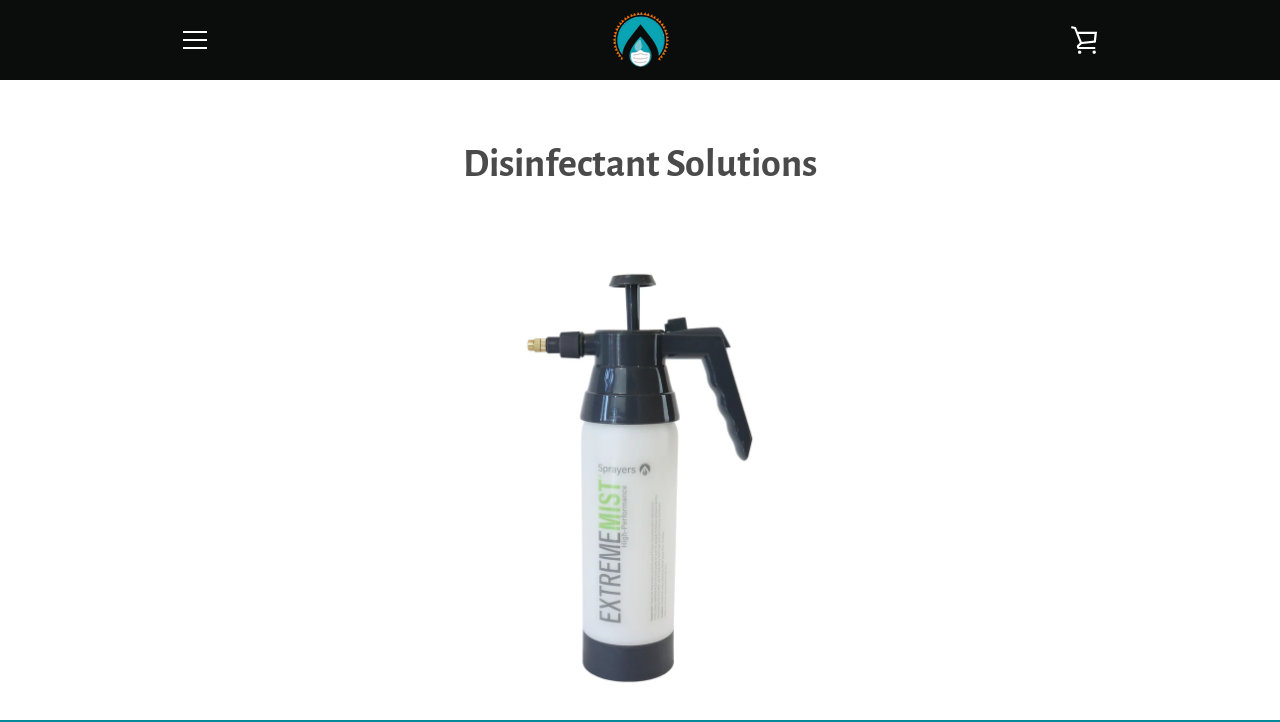

--- FILE ---
content_type: text/javascript
request_url: https://portablesanitizingsystem.com/cdn/shop/t/5/assets/custom.js?v=101612360477050417211621320711
body_size: -709
content:
//# sourceMappingURL=/cdn/shop/t/5/assets/custom.js.map?v=101612360477050417211621320711


--- FILE ---
content_type: text/javascript
request_url: https://portablesanitizingsystem.com/cdn/shop/t/5/assets/theme.min.js?v=65240607954890884681621320730
body_size: 27249
content:
!function(t,e,i,n,s,o,a,r,d,l,h,c,u,p){function m(){this.registered={},this.instances=[],this.extensions={"*":[]}}function g(){this.extensions.forEach(function(t){this.extend(t)}.bind(this))}function f(){this.$document=t(document),this.namespace=".section-js-events",document.addEventListener("shopify:section:load",function(t){var e=t.detail.sectionId,i=t.target.querySelector('[data-section-id="'+e+'"]'),n=i.getAttribute("data-section-type");this.load(n,i)}.bind(this))}function v(e){this.container=e.container,this.$container=t(this.container),this.id=e.id,this.namespace="."+e.id,this.extensions=e.extensions||[],this.$eventBinder=this.$container,_.call(this),b.call(this),S.call(this)}function _(){this.extensions.forEach(function(t){this.extend(t)}.bind(this))}function b(){t(document).on("shopify:section:unload"+this.namespace,y.bind(this)).on("shopify:section:select"+this.namespace,w.bind(this)).on("shopify:section:deselect"+this.namespace,C.bind(this)).on("shopify:block:select"+this.namespace,$.bind(this)).on("shopify:block:deselect"+this.namespace,k.bind(this))}function S(){this.on("section_load",this.onLoad.bind(this)),this.on("section_unload",this.onUnload.bind(this)),this.on("section_select",this.onSelect.bind(this)),this.on("section_deselect",this.onDeselect.bind(this)),this.on("block_select",this.onBlockSelect.bind(this)),this.on("block_deselect",this.onBlockDeselect.bind(this))}function y(e){this.id===e.detail.sectionId&&(e.type="section_unload",this.trigger(e),this.off(this.namespace),z.off(this.namespace),t(document).off(this.namespace),t(window).off(this.namespace),o(z.instances,{id:this.id}))}function w(t){this.id===t.detail.sectionId&&(t.type="section_select",this.trigger(t))}function C(t){this.id===t.detail.sectionId&&(t.type="section_deselect",this.trigger(t))}function $(t){this.id===t.detail.sectionId&&(t.type="block_select",this.trigger(t))}function k(t){this.id===t.detail.sectionId&&(t.type="block_deselect",this.trigger(t))}function x(e,i){this.$element=t(e),this.$slides=t(Ft.slides,this.$element),this.config=t.extend({},Ot,i),this.isDraggable=!0,this._setCurrentSlide(t(Ft.activeSlide,this.$element)),this._assignTouchHandlers(),this.bindedOnFocus=this._onFocus.bind(this),this.bindedOnBlur=this._onBlur.bind(this),this.$slides.length&&(this.$slides[0].addEventListener("focus",this.bindedOnFocus,!0),this.$slides[0].addEventListener("blur",this.bindedOnBlur,!0))}function T(t){var e;switch(t){case"ZERO_RESULTS":e=te.zeroResults;break;case"OVER_QUERY_LIMIT":e=te.overQueryLimit;break;case"REQUEST_DENIED":e=te.requestDenied;break;case"UNKNOWN_ERROR":e=te.geocodeUnknownError;break;default:e=te.geocodeUnknownError}return e}t="default"in t?t.default:t,e="default"in e?e.default:e,i="default"in i?i.default:i,n="default"in n?n.default:n,o="default"in o?o.default:o,a="default"in a?a.default:a,r="default"in r?r.default:r,d="default"in d?d.default:d,l="default"in l?l.default:l,h="default"in h?h.default:h,c="default"in c?c.default:c,u="default"in u?u.default:u,p="default"in p?p.default:p,m.prototype={register:function(e,i,n){function s(i,n){this.name=e.toLowerCase(),this.container=i,this.$container=t(i),this.extensions=n,g.call(this)}s.classname=i,s.constructor=s,s.prototype=Object.create(g.prototype),t.extend(s.prototype,n),this.registered[e]=s},extend:function(t,e){"*"===t?(t=Object.keys(this.registered),t.push("*")):"string"==typeof t&&(t=[t]),t.forEach(function(t){this.extensions[t]=this.extensions[t]||[],this.extensions[t].push(e),void 0!==this.registered[t]&&"*"!==t&&this.instances.forEach(function(i){i.name===t&&i.extend(e)})}.bind(this))},load:function(t){"*"===t?t=Object.keys(this.registered):"string"==typeof t&&(t=[t]),t.forEach(this._loadTemplate.bind(this))},_loadTemplate:function(e){var n,s,o=this.registered[e],a=i(this.instances,{name:e});void 0===o||a||(n="*"===o.classname?document.body:document.querySelector("body."+o.classname))&&(s=this.extensions["*"].concat(this.extensions[e]||[]),a=new o(n,s),t.isFunction(a.onLoad)&&a.onLoad(n),this.instances.push(a))}},g.prototype={extend:function(i){var n=i.init;this.extensions.push(i),t.isFunction(n)&&(i=e(i,"init")),t.extend(this,i),n.apply(this)}};var P=new m,A={disableScroll:"disable-scroll",isTouch:"is-touch"},E={pointerEventToXY:function(t){var e;return e=t.originalEvent.touches?t.originalEvent.touches[0]||t.originalEvent.changedTouches[0]:t,{x:e.pageX,y:e.pageY}},promiseRepeatSeries:function(t,e){return e--,t().then(function(){if(e)return this.promiseRepeatSeries(t,e)}.bind(this))},mapPromiseSeries:function(e,i,n){function s(e,s){return t.Deferred(function(t){setTimeout(function(){t.resolve(i(e,s))},n)})}var o=t.Deferred().resolve();return t.each(e,function(t,e){o=o.then(function(){return"number"==typeof n?s(t,e):i(t,e)})}),o},promiseAnimationEnd:function(e){var i="animationend webkitAnimationEnd oAnimationEnd",n=["animation-duration","-moz-animation-duration","-webkit-animation-duration","-o-animation-duration"],s=0,o=t.Deferred().resolve();return t.each(n,function(t,i){s||(s=parseFloat(e.css(i)))}),s>0&&(o=t.Deferred(function(t){e.on(i,function(n){n.target===e[0]&&(e.off(i),t.resolve())})})),o},promiseTransitionEnd:function(e){var i="webkitTransitionEnd otransitionend oTransitionEnd msTransitionEnd transitionend",n=["transition-duration","-moz-transition-duration","-webkit-transition-duration","-o-transition-duration"],s=0,o=t.Deferred().resolve();return t.each(n,function(t,i){s||(s=parseFloat(e.css(i)))}),s>0&&(o=t.Deferred(function(t){e.on(i,function(n){n.target===e[0]&&(e.off(i),t.resolve())})})),o},isLocalStorageSupported:function(){var t="localStorageTest";try{return localStorage.setItem(t,t),localStorage.removeItem(t),!0}catch(t){return!1}},isSessionStorageSupported:function(){var t="sessionStorageTest";try{return sessionStorage.setItem(t,t),sessionStorage.removeItem(t),!0}catch(t){return!1}},disableTabbingOfChildren:function(e){t(e).each(function(e,i){t("a[href], area[href], input:not([disabled]), select:not([disabled]), textarea:not([disabled]), button:not([disabled]), iframe, object, embed, *[tabindex], *[contenteditable]",i).attr("tabindex","-1")})},enableTabbingOfChildren:function(e){t(e).each(function(e,i){t("a[href], area[href], input:not([disabled]), select:not([disabled]), textarea:not([disabled]), button:not([disabled]), iframe, object, embed, *[tabindex]:not(.plyr):not([data-product-media-wrapper]), *[contenteditable]",i).removeAttr("tabindex")})},isiOSSafari:function(){var t=window.navigator.userAgent,e=Boolean(t.match(/iPad/i))||Boolean(t.match(/iPhone/i)),i=Boolean(t.match(/WebKit/i));return e&&i&&!t.match(/CriOS/i)},disableScrollBody:function(){document.body.scrollHeight-window.innerHeight!=0&&t("html").addClass(A.disableScroll)},enableScrollBody:function(){t("html").removeClass(A.disableScroll)},updateUrlParameter:function(t,e,i){var n=new RegExp("([?&])"+e+"=.*?(&|$)","i"),s=-1===t.indexOf("?")?"?":"&";return t.match(n)?t.replace(n,"$1"+e+"="+i+"$2"):t+s+e+"="+i},cookiesEnabled:function(){var t=navigator.cookieEnabled;return t||(document.cookie="testcookie",t=-1!==document.cookie.indexOf("testcookie")),t},onFirst:function(e,i){this.on(e,i),this.each(function(){var i=t._data(this,"events")[e.split(".")[0]],n=i.pop();i.splice(0,0,n)})},promiseStylesheet:function(e){var i=e||theme.stylesheet;return void 0===this.stylesheetPromise&&(this.stylesheetPromise=t.Deferred(function(t){var e=document.querySelector('link[href="'+i+'"]');e.loaded&&t.resolve(),onloadCSS(e,function(){t.resolve()})})),this.stylesheetPromise},isMobile:function(){function e(){return i=t(window).outerWidth()<theme.mediaQuerySmall}var i=!1;return this.isMobile=function(){return i},t.fn.onFirst=this.onFirst,t(window).onFirst("resize",e),e()},isTablet:function(){function e(){var e=t(window).outerWidth();return i=e>theme.mediaQuerySmall&&e<theme.mediaQueryMedium}var i=!1;return this.isTablet=function(){return i},t.fn.onFirst=this.onFirst,t(window).onFirst("resize",e),e()},isInOrAboveViewport:function(t){var e=t.getBoundingClientRect();return e.top+50>=0&&e.top+50<=window.innerHeight||e.bottom+50>=0&&e.bottom+50<=window.innerHeight||e.top+50<0&&e.bottom+50>window.innerHeight||e.bottom<0},isTouch:function(){var e=!1;return this.isTouch=function(){return e},t(document).one("touchstart",function(){e=!0,t("html").addClass(A.isTouch)}),e},keyboardKeys:{TAB:9,ENTER:13,SPACE:32,LEFTARROW:37,RIGHTARROW:39}},B={elementsToAnimate:"[data-animate]"},I={animated:"has-animated",animationsDisabled:"animations--disabled"};P.register("Page animations","*",{onLoad:function(){if(this.animationNamespace=".animations",this.$elementsToAnimate=t(B.elementsToAnimate,this.$container),0!==this.$elementsToAnimate.length){var e="scroll"+this.animationNamespace;Shopify.designMode&&(e+=" touchmove"+this.animationNamespace),t(window).on(e,n(this._animateElementsInViewport.bind(this),200)),t(window).on("resize"+this.animationNamespace,n(this._animateElementsInViewport.bind(this),200)),Shopify&&Shopify.designMode&&(t(document).on("shopify:section:load shopify:section:select",this._onSectionSelect.bind(this)),t(document).on("shopify:section:unload shopify:section:deselect",this._onSectionDeselect.bind(this))),E.promiseStylesheet().then(this._animateElementsInViewport.bind(this))}},_animateElementsInViewport:function(){this.$elementsToAnimate=this.$elementsToAnimate.map(function(e,i){return E.isInOrAboveViewport(i)?(requestAnimationFrame(function(){t(i).addClass(I.animated),t(i).trigger("animate_element",[i])}),null):i}),0===this.$elementsToAnimate.length&&t(window).off(this.animationNamespace)},_onSectionSelect:function(){t(document.body).addClass(I.animationsDisabled)},_onSectionDeselect:function(e){t(document.body).removeClass(I.animationsDisabled),t(e.target).find(B.elementsToAnimate).addClass(I.animated)}});var M={socialSharing:".social-sharing",socialSharingToggle:".social-sharing__toggle",linkList:".social-sharing__item-list"},D={socialSharingAction:"social-sharing--active"},F={init:function(){this.$elements=t(M.socialSharing,this.$container),this.clicked=!1,t(M.socialSharingToggle,this.$container).on("click",this._onClick.bind(this)).one("click",function(){this.clicked=!0}),this.$container.on("section_unload",this.destroySocialSharing.bind(this))},showSocialSharing:function(){t(M.socialSharing,this.$container).addClass(D.socialSharingAction),t(M.socialSharingToggle,this.$container).attr("aria-expanded",!0),t(M.linkList,this.$container).attr("aria-hidden",!1),E.enableTabbingOfChildren(t(M.linkList,this.$container))},hideSocialSharing:function(){t(M.socialSharing,this.$container).removeClass(D.socialSharingAction),t(M.socialSharingToggle,this.$container).attr("aria-expanded",!1),t(M.linkList,this.$container).attr("aria-hidden",!0),E.disableTabbingOfChildren(t(M.linkList,this.$container))},destroySocialSharing:function(){t(M.socialSharingToggle,this.$container).off()},_onClick:function(e){"true"===t(e.currentTarget).attr("aria-expanded")?this.hideSocialSharing():this.showSocialSharing()}},H={articleContentWrapper:".article__wrapper",articleShareDesktop:".article__share-desktop",articleShareMobile:".article__share-mobile",articleShareDesktopWrapper:".article__share-desktop-wrapper",socialSharing:".social-sharing"},L={shareFixed:"article__share-desktop--fixed",shareBottom:"article__share-desktop--bottom"},O={shareExpandedHeight:350};P.register("Article Template","template-article",{onLoad:function(){this.extend(F),t(window).on("scroll",this.setSharePosition.bind(this)).on("resize",this.updateMeasurements.bind(this)),E.promiseStylesheet().then(function(){this.updateMeasurements()}.bind(this))},setSharePosition:function(){if(!E.isMobile()&&!E.isTablet()){var e=t(window).scrollTop();requestAnimationFrame(function(){e>this.fixedTop?e>this.fixedBottom?t(H.articleShareDesktop).removeClass(L.shareFixed).addClass(L.shareBottom):t(H.articleShareDesktop).addClass(L.shareFixed).removeClass(L.shareBottom):t(H.articleShareDesktop).removeClass(L.shareFixed).removeClass(L.shareBottom),this.clicked||(e>this.fixedBottom-O.shareExpandedHeight?this.showSocialSharing():this.hideSocialSharing())}.bind(this))}},updateMeasurements:function(){this.fixedTop=t(H.articleContentWrapper).offset().top,this.fixedBottom=this.fixedTop+t(H.articleContentWrapper).height()-t(H.articleShareDesktopWrapper).height(),this.windowHeight=t(window).outerHeight(),this.setSharePosition()}});var V={addressCountrySelect:".address-country-selector",newToggle:".address-new-toggle",newAddressContainer:".new-address",editToggle:".address-edit-toggle",editAddressContainer:".edit-address",editAddressContainerId:"#EditAddress_",deleteAddress:".address-delete",currentAddresses:".current-addresses",currentAddress:"#CurrentAddress_",currentAddressesItem:".current-addresses__item"},N={newAddressHide:"new-address--hidden",editAddressShow:"edit-address--show"};P.register("Customer Addresses Template","template-customers-addresses",{onLoad:function(e){var i=this.$container=t(e),n=t(theme.countryOptionTags).filter("option"),s=t(V.addressCountrySelect,i),o=t(V.newAddressContainer,i),a=t(V.editAddressContainer,i);s.each(function(e,s){var o=this._populateCountrySelect(s,n),a=this._fetchCurrentProvinces(o),r=t(o.attr("data-province-select"),i),d=r.data("default");this._populateProvinceSelect(r,a,d)}.bind(this)),t(V.newToggle).on("click",this._onNewAddressClick.bind(this)),t(V.editToggle).on("click",this._onEditAddressClick.bind(this)),t(V.deleteAddress).on("click",this._onDeleteAddressClick.bind(this)),0!==t("div.errors",o).length&&o.removeClass(N.newAddressHide),a.each(function(){0!==t("div.errors",this).length&&t(this).addClass(N.editAddressShow)})},_populateCountrySelect:function(e,n){var s=t(e),o=s.data("default"),a=n[0];return"string"==typeof o&&""!==o&&(a=i(n,function(t){return t.text===o})),s.html(n.clone()).val(a.value).on("change",this._onCountrySelectChange.bind(this))},_populateProvinceSelect:function(e,i,n){var s=e.parent(),o=i.map(this._createProvinceOption),a=n||t(o[0]).val();return o.length?s.show():s.hide(),e.html(o).val(a)},_createProvinceOption:function(e){return t("<option>").attr({value:e[1]}).text(e[1])},_fetchCurrentProvinces:function(t){return t.find(":selected").data("provinces")||[]},_onCountrySelectChange:function(e){var i=t(e.target),n=this._fetchCurrentProvinces(i),s=t(i.data("province-select"));this._populateProvinceSelect(s,n)},_onNewAddressClick:function(){t(V.newAddressContainer,this.$container).toggleClass(N.newAddressHide)},_onEditAddressClick:function(e){var i=t(e.target).data("form-id");t(V.editAddressContainerId+i,this.$container).toggleClass(N.editAddressShow)},_onDeleteAddressClick:function(e){var i=t(e.target),n=i.data("form-id"),s=i.data("address-url"),o=i.data("confirm-message"),a=t(V.currentAddress+n,this.$container);confirm(o)&&(t.post(s,{_method:"delete"}),a.remove(),t(V.currentAddressesItem).length||(t(V.currentAddresses,this.$container).remove(),t(V.newAddressContainer,this.$container).removeClass(N.newAddressHide)))}});var R={recoverPasswordForm:"#RecoverPasswordForm",customerLoginForm:"#CustomerLoginForm",hideRecoverPasswordLink:"#HideRecoverPasswordLink",showRecoverPasswordLink:"#RecoverPassword"};P.register("Customer Login Template","template-customers-login",{onLoad:function(e){var i=this.$container=t(e);this.checkUrlHash(),this.resetPasswordSuccess(),t(R.showRecoverPasswordLink,i).on("click",this.onShowHidePasswordForm.bind(this)),t(R.hideRecoverPasswordLink,i).on("click",this.onShowHidePasswordForm.bind(this))},onShowHidePasswordForm:function(t){t.preventDefault(),this.toggleRecoverPasswordForm()},checkUrlHash:function(){"#recover"===window.location.hash&&this.toggleRecoverPasswordForm()},toggleRecoverPasswordForm:function(){t(R.recoverPasswordForm).toggleClass("hide"),t(R.customerLoginForm).toggleClass("hide")},resetPasswordSuccess:function(){t(".reset-password-success").length&&t("#ResetSuccess").removeClass("hide")}}),Element.prototype.matches||(Element.prototype.matches=Element.prototype.matchesSelector||Element.prototype.msMatchesSelector||Element.prototype.webkitMatchesSelector);var W={wrapTable:function(){t(".rte table").wrap('<div class="rte__table-wrapper"></div>')},iframeReset:function(){var e=t('.rte iframe[src*="youtube.com/embed"], .rte iframe[src*="player.vimeo"]'),i=e.add(".rte iframe#admin_bar_iframe");e.each(function(){t(this).wrap('<div class="video-wrapper"></div>')}),i.each(function(){this.src=this.src})},imageLink:function(){t(".rte a:has(img)").addClass("image-link")}};P.register("Page Helpers","*",{onLoad:function(){this.pageLinkFocus(),this.rteFixes(),this.disableOutlineOnClick(),this.checkIfMobileOS()},pageLinkFocus:function(){s.focusHash({className:"js-focus-hidden"}),s.bindInPageLinks({className:"js-focus-hidden",ignore:"[data-link-no-focus]"})},rteFixes:function(){W.wrapTable(),W.iframeReset(),W.imageLink()},disableOutlineOnClick:function(){var e={outlineDisabled:"outline-disabled"};t("html").addClass(e.outlineDisabled),t(document).on("keyup",function(){t("html").removeClass(e.outlineDisabled)}),t(document).on("click",function(i){t("html").toggleClass(e.outlineDisabled,!t(i.target).is("input, textarea, select, button"))})},checkIfMobileOS:function(){var e=navigator.userAgent.toLowerCase(),i=/ipad|iphone|ipod/.test(e)&&!window.MSStream,n=/android/.test(e);i&&t("html").addClass("is-mobile-os").addClass("is-ios"),n&&t("html").addClass("is-mobile-os").addClass("is-android")}});var q={pageLinkFocus:function(t){function e(){t.first().removeClass(i).removeAttr("tabindex")}var i="js-focus-hidden";t.first().attr("tabIndex","-1").focus().addClass(i).one("blur",e)},forceFocus:function(t){t.focus(),t.is(document.activeElement)||t.attr("tabindex","0").focus().one("blur",function(){t.removeAttr("tabindex")})},focusHash:function(){var e=window.location.hash;e&&document.getElementById(e.slice(1))&&this.pageLinkFocus(t(e))},bindInPageLinks:function(){t("a[href*=#]").on("click",function(e){this.pageLinkFocus(t(e.currentTarget.hash))}.bind(this))},trapFocus:function(e){var i=e.namespace?"focusin."+e.namespace:"focusin";e.$elementToFocus||(e.$elementToFocus=e.$container),e.$container.attr("tabindex","-1"),e.$elementToFocus.focus(),t(document).on(i,function(t){e.$container[0]===t.target||e.$container.has(t.target).length||e.$container.focus()})},removeTrapFocus:function(e){var i=e.namespace?"focusin."+e.namespace:"focusin";e.$container&&e.$container.length&&e.$container.removeAttr("tabindex"),t(document).off(i)}};t.fn.prepareTransition=function(){return this.each(function(){var e=t(this);e.one("TransitionEnd webkitTransitionEnd transitionend oTransitionEnd",function(){e.removeClass("is-transitioning")});var i=["transition-duration","-moz-transition-duration","-webkit-transition-duration","-o-transition-duration"],n=0;t.each(i,function(t,i){n||(n=parseFloat(e.css(i)))}),0!=n&&(e.addClass("is-transitioning"),e[0].offsetWidth)})};var j={passwordModal:".password-modal",modalOpenButton:".password__open-modal",modalCloseButton:".password-modal__close",modalInput:".password-modal__input"},U={passwordModalOpen:"password-modal--open",disableScroll:"disable-scroll"};P.register("Password Template","password-template",{onLoad:function(e){var i=this.$container=t(e);t(j.modalOpenButton,i).on("click",this.showPasswordModal.bind(this)),t(j.modalCloseButton,i).on("click",this.hidePasswordModal.bind(this)),t(".errors",i).length&&this.showPasswordModal()},showPasswordModal:function(){var e=this.$container,i=t(j.passwordModal,e);q.trapFocus({$container:i,namespace:"passwordModal",$elementToFocus:t(j.modalCloseButton,e)}),i.prepareTransition().addClass(U.passwordModalOpen),t(j.modalOpenButton,e).attr("aria-expanded",!0),t(j.modalInput,e).focus(),t(document.documentElement).addClass(U.disableScroll),t(document).on("keyup",this.closeOnEscape.bind(this))},hidePasswordModal:function(){var e=this.$container,i=t(j.passwordModal,e);q.removeTrapFocus({namespace:"passwordModal"}),i.prepareTransition().removeClass(U.passwordModalOpen),t(document.documentElement).removeClass(U.disableScroll),t(j.modalOpenButton,e).attr("aria-expanded",!1).focus(),t(document).off("keyup",this.closeOnEscape.bind(this))},closeOnEscape:function(t){27===t.keyCode&&this.hidePasswordModal()}}),t.extend(f.prototype,{registered:{},instances:[],extensions:{"*":[]},register:function(e,i){function n(t){this.type=e,v.call(this,t)}n.constructor=this.registered[e],n.prototype=Object.create(v.prototype),t.extend(n.prototype,i),this.registered[e]=n},load:function(t,e){t=this._normalizeTypeParam(t),e=this._normalizeContainersParam(e),t.forEach(function(t){var i=this.registered[t],n=e;void 0!==i&&(void 0===n&&(n=document.querySelectorAll('[data-section-type="'+t+'"]')),n=Array.prototype.slice.call(n),n.forEach(function(e){if(!this._instanceExists(e)){var n=this.extensions["*"].concat(this.extensions[t]||[]),s=new i({container:e,extensions:n,id:e.getAttribute("data-section-id")});s.trigger("section_load"),this.instances.push(s)}}.bind(this)))}.bind(this))},extend:function(t,e){t=this._normalizeTypeParam(t),t.forEach(function(t){this.extensions[t]=this.extensions[t]||[],this.extensions[t].push(e),void 0!==this.registered[t]&&this.instances.forEach(function(i){i.type===t&&i.extend(e)})}.bind(this))},isInstance:function(t){return"object"==typeof i(this.instances,{type:t})},getInstances:function(e){return t.Deferred(function(t){var i=a(this.instances,{type:e});0===i.length?t.reject():t.resolve(i)}.bind(this))},on:function(){var t=Array.prototype.slice.call(arguments);t[0]=t[0].concat(this.namespace),this.$document.on.apply(this.$document,t)},off:function(){var t=Array.prototype.slice.call(arguments);t[0]=t[0].concat(this.namespace),this.$document.off.apply(this.$document,arguments)},trigger:function(){var t=arguments;this.instances.forEach(function(e){e.trigger.apply(e,t)})},_sectionTrigger:function(){this.$document.trigger.apply(this.$document,arguments)},_normalizeTypeParam:function(t){return"*"===t?t=Object.keys(this.registered):"string"==typeof t&&(t=[t]),t=t.map(function(t){return t.toLowerCase()})},_normalizeContainersParam:function(t){return Array.isArray(t)||"object"!=typeof t||(t=[t]),t},_instanceExists:function(t){return void 0!==i(this.instances,{id:t.getAttribute("data-section-id")})}});var z=new f;v.prototype={onLoad:function(){},onUnload:function(){},onSelect:function(){},onDeselect:function(){},onBlockSelect:function(){},onBlockDeselect:function(){},on:function(){var t=Array.prototype.slice.call(arguments);t[0]=t[0].concat(this.namespace),this.$eventBinder.on.apply(this.$eventBinder,t),this.$eventBinder=this.$container},one:function(){var t=Array.prototype.slice.call(arguments);t[0]=t[0].concat(this.namespace),this.$eventBinder.one.apply(this.$eventBinder,t),this.$eventBinder=this.$container},off:function(){var t=Array.prototype.slice.call(arguments);t[0]=t[0]||"",t[0]=t[0].concat(this.namespace),this.$eventBinder.off.apply(this.$eventBinder,arguments),this.$eventBinder=this.$container},trigger:function(){var t=Array.prototype.slice.call(arguments);t[1]=t[1]||[],t[1].splice(0,0,this),this.$eventBinder.trigger.apply(this.$eventBinder,t),this.$eventBinder=this.$container},extend:function(i){var n=i.init;this.extensions.push(i),t.extend(this,e(i,"init")),t.isFunction(n)&&n.apply(this)}},v.prototype.document=function(){var e=t(document),i=this;return{on:function(){i.$eventBinder=e,i.on.apply(i,arguments)},off:function(){i.$eventBinder=e,i.off.apply(i,arguments)},trigger:function(){i.$eventBinder=e,i.trigger.apply(i,arguments)}}},v.prototype.window=function(){var e=t(window),i=this;return{on:function(){i.$eventBinder=e,i.on.apply(i,arguments)},off:function(){i.$eventBinder=e,i.off.apply(i,arguments)},trigger:function(){i.$eventBinder=e,i.trigger.apply(i,arguments)}}};var Q={cardListSubLoaded:"card-list__sub-actions--loaded",cardReveal:"card--reveal",searchTemplate:"template-search"},K={cardList:".card-list",cardListColumn:".card-list__column",cardListSub:".card-list__sub-actions",card:".card",cardWrapper:".card__wrapper",cardInfo:".card__info"},X={init:function(){this.$cardList=t(K.cardList,this.$container),this.$emptyColumn=t(K.cardListColumn,this.$container).clone().empty(),this.$cards=t(K.card,this.$container),this.desktopColumnCount=this.$cardList.data("desktop-columns")||2,this.mobileColumnCount=this.$cardList.data("mobile-columns")||1,this.columnCount=E.isMobile()?this.mobileColumnCount:this.desktopColumnCount,this.gridStyle=this.$cardList.data("grid-style")||"collage",this.windowWidth=t(window).outerWidth(),this.cardLoadPromises=[],this.window().on("resize",this._onResize.bind(this)),this.on("keydown",K.cardWrapper,this._onCardTabDown.bind(this)),this.on("keyup",this._onCardTabUp.bind(this)),E.promiseStylesheet().then(function(){this.cardsLoaded=this._loadCards(),t("html").removeClass("site-footer--hidden"),t(K.cardListSub,this.$container).prepareTransition().addClass(Q.cardListSubLoaded)}.bind(this))},_onResize:function(){var e=E.isMobile()?this.mobileColumnCount:this.desktopColumnCount;this.columnCount!==e&&(this.columnCount=e,this.$columns=this._replaceColumns()),t.each(this.$cards,function(t){if(E.isMobile())this.$columns.find(K.cardWrapper).removeAttr("style");else if(this._isAlignedRow(t+1)){var e=(t-t%this.desktopColumnCount)/this.desktopColumnCount+1;this._matchRowHeights(this.$columns,e)}}.bind(this))},_onCardTabDown:function(e){if(9===e.keyCode){var i=t(e.target).data("tabindex");this.tabFromList=!0,e.shiftKey?i>1&&(e.preventDefault(),t("[data-tabindex="+(i-1)+"]").focus()):i===this.$cards.length?t(K.cardWrapper,this.$container).last().focus():(e.preventDefault(),t("[data-tabindex="+(i+1)+"]").focus())}},_onCardTabUp:function(e){if(9===e.keyCode){var i=this.tabFromList||!1;this.tabFromList=!1,e.shiftKey&&!i&&t(K.cardWrapper,this.$container).last().is(e.target)&&t("[data-tabindex="+this.$cards.length+"]").focus()}},_loadCards:function(){return this.trigger("cards_load_start"),this.$columns=this._addColumns(),this._promiseAllCardsReveal().always(function(){this.trigger("cards_load_done")}.bind(this))},_addColumns:function(){for(var e,i=1;i<this.columnCount;i++)this.$cardList.append(this.$emptyColumn.clone());return e=t(K.cardListColumn,this.$container),e.heights=r(Array(this.columnCount),0),e.lengths=r(Array(this.columnCount),0),e},_replaceColumns:function(){var e=this.$emptyColumn.clone();e.heights=r(Array(this.columnCount),0),e.lengths=r(Array(this.columnCount),0);for(var i=1;i<this.columnCount;i++)e.push(this.$emptyColumn.clone()[0]);return t.each(this.$cards,function(i,n){this._positionCard(t(n),i,e)}.bind(this)),this.$cardList.html(e),e},_promiseAllCardsReveal:function(){var e=t.Deferred().resolve();return this.$cards.each(function(i,n){if(this._positionCard(t(n),i,this.$columns),!E.isMobile()&&this._isAlignedRow(i+1)){var s=this.$columns.lengths[0];this._matchRowHeights(this.$columns,s)}var o=this._promiseRevealReady(n);e=e.then(function(){return o}).then(this._revealCard.bind(this,n)).then(function(){return t.Deferred(function(t){setTimeout(t.resolve,80)})})}.bind(this)),e},_revealCard:function(e){var i=t(e);this.trigger("card_loaded",[i[0]]),requestAnimationFrame(i.addClass.bind(i,Q.cardReveal))},_promiseRevealReady:function(e){return t.Deferred(function(i){function n(t,o){o===e&&(s.off("animate_element",n),i.resolve())}var s=t(e);t("html").hasClass("is-ios")&&Shopify.designMode?(t(e).addClass(Q.cardReveal),i.resolve()):(requestAnimationFrame(function(){if(E.isInOrAboveViewport(e))return i.resolve()}),s.on("animate_element",n))})},_positionCard:function(t,e,i){var n=0,s=t.outerHeight(!0);if("collage"===this.gridStyle){n=i.heights.indexOf(Math.min.apply(Math,i.heights));for(var o=0;o<i.heights.length;o++)if(i.heights[n]>i.heights[o]-150){n=o;break}}else n=i.lengths.indexOf(Math.min.apply(Math,i.lengths));i.eq(n).append(t),0!==t.outerHeight()||E.isMobile()||t.find(K.cardWrapper).outerHeight(s),"collage"===this.gridStyle&&(i.heights[n]+=s),i.lengths[n]++,t.find("a").attr("data-tabindex",e+1)},_matchRowHeights:function(e,i){for(var n=0,s=0,o="",a=!1,r=0;r<e.length;r++)o+="[data-tabindex='"+((i-1)*e.length+r+1)+"']",r<e.length-1&&(o+=", ");for(var d=e.find(o).parent(),l=0;l<d.length;l++)a=t(d[l]).find(K.cardWrapper).is(".card--article"),s=t(d[l]).find(K.cardWrapper).outerWidth(),(s=t(document.body).hasClass(Q.searchTemplate)&&a?t(d[l]).find(K.cardWrapper).outerHeight():t(d[l]).find(K.cardWrapper).outerWidth()+t(d[l]).find(K.cardInfo).outerHeight())>n&&(n=s);d.find(K.cardWrapper).outerHeight(n)},_isAlignedRow:function(t){return"grid"===this.gridStyle&&(t%this.desktopColumnCount==0||t===this.$cards.length)}};z.register("blog-template",{onLoad:function(){this.extend(X)}});var Y= window.cart ={isUpdating:!1,getCart:function(){return t.getJSON("/cart.js")},on:function(e,i){t(this).on(e,i)},trigger:function(e,i){t(this).triggerHandler(e,i)},updateNote:function(t){return this._promiseChange({url:"/cart/update.js",dataType:"json",data:{note:t||""}})},addItem:function(t,e){return this._promiseChange({url:"/cart/add.js",dataType:"json",data:{id:t,quantity:void 0===e?1:e}})},addItemFromForm:function(t){return this._promiseChange({url:"/cart/add.js",dataType:"json",processData:!1,contentType:!1,type:"POST",data:t})},removeItem:function(t){return this._promiseChange({url:"/cart/change.js",dataType:"json",data:{id:t,quantity:0}})},changeItem:function(t,e){return this._promiseChange({url:"/cart/change.js",dataType:"json",data:{id:t,quantity:e}})},saveLocalState:function(t){return E.isLocalStorageSupported()&&(localStorage.shopify_cart_state=JSON.stringify(t)),t},getLocalState:function(){if(E.isLocalStorageSupported())return JSON.parse(localStorage.shopify_cart_state||"")},_promiseChange:function(e){var i=t.ajax(e);return this.isUpdating=!0,navigator&&!theme.isOnline&&(i=t.Deferred().reject()),i.then(function(t){return void 0===t.token?this.getCart():t}.bind(this)).then(this.saveLocalState).then(this._triggerChangeEvent.bind(this)).catch(this._triggerErrorEvent.bind(this)).always(function(){this.isUpdating=!1}.bind(this))},_triggerChangeEvent:function(t){return this.trigger("change",t),t},_triggerErrorEvent:function(t){throw this.trigger("error",t),t}},G={formatMoney:function(t,e){function i(t,e,i,n){if(e=h(e,2),i=h(i,","),n=h(n,"."),isNaN(t)||null===t)return 0;t=(t/100).toFixed(e);var s=t.split(".");return s[0].replace(/(\d)(?=(\d\d\d)+(?!\d))/g,"$1"+i)+(s[1]?n+s[1]:"")}"string"==typeof t&&(t=t.replace(".",""));var n="",s=/\{\{\s*(\w+)\s*\}\}/,o=e||"${{amount}}";switch(o.match(s)[1]){case"amount":n=i(t,2);break;case"amount_no_decimals":n=i(t,0);break;case"amount_with_comma_separator":n=i(t,2,".",",");break;case"amount_no_decimals_with_comma_separator":n=i(t,0,".",",");break;case"amount_no_decimals_with_space_separator":n=i(t,0," ");break;case"amount_with_apostrophe_separator":n=i(t,2,"'")}return o.replace(s,n)}},J={preload:function(t,e){"string"==typeof t&&(t=[t]);for(var i=0;i<t.length;i++){var n=t[i];this.loadImage(this.getSizedImageUrl(n,e))}},loadImage:function(t){(new Image).src=t},switchImage:function(t,e,i){var n=this.imageSize(e.src),s=this.getSizedImageUrl(t.src,n);i?i(s,t,e):e.src=s},imageSize:function(t){t=t||"";var e=t.match(/.+_((?:pico|icon|thumb|small|compact|medium|large|grande)|\d{1,4}x\d{0,4}|x\d{1,4})[_\\.@]/);return null!==e?e[1]:null},getSizedImageUrl:function(t,e){if(null===e)return t;if("master"===e)return this.removeProtocol(t);var i=t.match(/\.(jpg|jpeg|gif|png|bmp|bitmap|tiff|tif)(\?v=\d+)?$/i);if(null!==i){var n=t.split(i[0]),s=i[0];return this.removeProtocol(n[0]+"_"+e+s)}return null},removeProtocol:function(t){return t.replace(/http(s)?:/,"")}},Z={itemId:"data-cart-item-id"},tt={ajaxCart:".cart-drawer",itemList:"[data-cart-item-list]",item:"[data-cart-item]",itemId:"[data-cart-item-id]",itemHref:"[data-cart-item-href]",itemImage:"[data-cart-item-image]",itemBackgroundImage:"[data-cart-item-background-image]",itemTitle:"[data-cart-item-title]",itemVariantTitle:"[data-cart-item-variant-title]",
itemDetailsList:"[data-cart-item-details-list]",itemProperty:"[data-cart-item-property]",itemSellingPlanName:"[data-cart-item-selling-plan-name]",itemDiscountList:"[data-cart-item-discount-list]",itemDiscount:"[data-cart-item-discount]",itemDiscountTitle:"[data-cart-item-discount-title]",itemDiscountAmount:"[data-cart-item-discount-amount]",itemLabelQuantity:"[data-cart-item-label-quantity]",itemInputQuantity:"[data-cart-item-input-quantity]",itemDelete:"[data-cart-item-delete]",itemPriceContainer:"[data-cart-item-price-container]",itemLinePriceContainer:"[data-cart-item-line-price-container]",itemMessage:"[data-item-message]",cartDiscountContainer:"[data-cart-discount-container]",cartDiscount:"[data-cart-discount]",cartDiscountTitle:"[data-cart-discount-title]",cartDiscountAmount:"[data-cart-discount-amount]",cartNoteContainer:"[data-cart-note-container]",cartNoteInput:"[data-cart-note]",cartMessage:"[data-cart-message]",cartSubtotal:"[data-cart-subtotal]",cartSubmit:"[data-cart-submit]"},et={cartTemplate:"ajax-cart__template",cartItemRemove:"ajax-cart__item--remove",cartError:"ajax-cart--error",visuallyHidden:"visually-hidden",cartDiscountActive:"ajax-cart__discount-container--active",btnLoaderActive:"btn--loader-active"},it={init:function(){this.$ajaxCart=t(tt.ajaxCart,this.$container),this.$itemTemplate=t(tt.item,this.$container).first().clone(),this.$propertyTemplate=t(tt.itemProperty,this.$container).first().clone(),this.$sellingPlanNameTemplate=t(tt.itemSellingPlanName,this.$container).first().clone(),this.$discountTemplate=t(tt.itemDiscount,this.$container).first().clone(),this.$cartDiscountTemplate=t(tt.cartDiscount,this.$container).first().clone(),Y.on("quantity",this._onQuantityError.bind(this)),Y.on("change",function(t,e){this.update(e)}.bind(this)),this.on("input",tt.itemInputQuantity,d(this._onItemQuantityChange.bind(this),500)),this.on("blur",tt.itemInputQuantity,this._onItemQuantityEmptyBlur.bind(this)),this.on("focus",tt.itemInputQuantity,this._highlightText),this.on("click",tt.itemDelete,this._onItemDelete.bind(this)),this.on("change",tt.cartNoteInput,this._onNoteChange.bind(this)),this.on("submit",this._onSubmit.bind(this)),this.window().on("storage",this._onStorageStateChange.bind(this))},refresh:function(){Y.getCart().then(this.update.bind(this))},update:function(t){this.trigger("cart_update_start",[t]);var e=this._createCart(t);l(this.$container[0],e[0]),this.trigger("cart_update_done",[t])},_onError:function(e){this.trigger("cart_error",[e]),this.$container.addClass(et.cartError),t(tt.item,this.$container).removeClass(et.cartItemRemove),t(tt.cartMessage,this.$container).text(theme.strings.cartError)},_onQuantityError:function(e,i){this.trigger("cart_item_quantity_error",[i]),this.$container.addClass(et.cartError);var n=theme.strings.cartQuantityError.replace("[quantity]",i.quantity).replace("[title]",i.title),s=t(tt.itemMessage,t("["+Z.itemId+'="'+i.key+'"]'));s.removeAttr("aria-hidden"),s.html(n)},_createCart:function(e){var i=this.$container.clone();return i.removeClass(et.cartError),t(tt.cartMessage,i).text(""),t(tt.item,i).not(tt.cartNoteContainer).remove(),t(tt.itemList,i).prepend(this._createItemList(e)),t(tt.cartNoteInput,i).val(e.note),t(tt.cartDiscountContainer,i).toggleClass(et.cartDiscountActive,0!==e.total_discount),t(tt.cartDiscountContainer,i).html(this._createCartDiscountList(e)),t(tt.cartSubtotal,i).html(G.formatMoney(e.total_price,theme.moneyFormat)),t(tt.cartSubmit,i).attr("disabled",0===e.items.length),i},_createItemList:function(e){return t.map(e.items,function(e){var i=this.$itemTemplate.clone().removeClass(et.cartTemplate),n=this._createDetailsList(e),s=this._createDiscountList(e),o=this._createItemPrice(e),a=this._createItemTotalPrice(e);return i.find(tt.itemId).addBack(tt.itemId).attr(Z.itemId,e.key),t(tt.itemHref,i).attr("href",e.url),t(tt.itemImage,i).attr("src",e.image?J.getSizedImageUrl(e.image,"medium"):"").toggleClass("hide","string"!=typeof e.image),t(tt.itemBackgroundImage,i).css("background-image",e.image?"url("+J.getSizedImageUrl(e.image,"medium")+")":"none"),t(tt.itemTitle,i).text(e.product_title),t(tt.itemVariantTitle,i).text(e.variant_title),t(tt.itemPriceContainer,i).html(o),t(tt.itemLinePriceContainer,i).html(a),t(tt.itemLabelQuantity,i).attr("for","quantity_"+e.key),t(tt.itemInputQuantity,i).attr("name","updates["+e.key+"]").attr("id","quantity_"+e.key).val(e.quantity),t(tt.itemDetailsList,i).html(n),t(tt.itemDiscountList,i).html(s),i[0]}.bind(this))},_createItemPrice:function(t){var e="";return e+=this._createItemProductPrice(t.original_price,t.final_price),t.unit_price_measurement&&(e+=this._createItemUnitPrice(t)),e},_createItemTotalPrice:function(t){var e="";return e+=this._createItemProductPrice(t.original_line_price,t.final_line_price)},_createItemProductPrice:function(t,e){var i="";return i+=t!==e?'<span class="visually-hidden">'+theme.strings.regularPrice+'</span><del class="cart-item__original-price">'+G.formatMoney(t,theme.moneyFormat)+'</del><span class="visually-hidden">'+theme.strings.salePrice+'</span><span class="order-discount cart-item__price">'+G.formatMoney(e,theme.moneyFormat)+"</span>":'<span class="cart-item__original-price cart-item__price">'+G.formatMoney(t,theme.moneyFormat)+"</span>"},_createItemUnitPrice:function(t){return'<span class="product-price-unit"><span class="visually-hidden">'+theme.strings.unitPrice+"</span><span>"+G.formatMoney(t.unit_price,theme.moneyFormat)+'</span><span aria-hidden="true">/</span><span class="visually-hidden">&nbsp;'+theme.strings.unitPriceSeparator+"&nbsp;</span><span>"+(1!==t.unit_price_measurement.reference_value?t.unit_price_measurement.reference_value:"")+t.unit_price_measurement.reference_unit+"</span></span>"},_createDetailsList:function(t){var e=[];return t.selling_plan_allocation&&(e=e.concat(this._getSellingPlanName(t.selling_plan_allocation.selling_plan.name))),null!==t.properties&&0!==Object.keys(t.properties).length&&(e=e.concat(this._getPropertyList(t.properties))),e},_getSellingPlanName:function(t){var e=this.$sellingPlanNameTemplate.clone();return e.text(t).removeClass(et.visuallyHidden),e[0]},_getPropertyList:function(e){return t.map(e,function(t,e){var i=this.$propertyTemplate.clone().removeClass(et.cartTemplate);if("_"!==e.charAt(0)&&""!==t)return-1===t.indexOf("/uploads/")?i.text(e+": "+t):i.html(e+': <a href="'+t+'">'+t.split("/").pop()+"</a>"),i[0]}.bind(this))},_createDiscountList:function(e){return t.map(e.line_level_discount_allocations,function(t){var e=this.$discountTemplate.clone().removeClass(et.cartTemplate);return e.find(tt.itemDiscountTitle).text(t.discount_application.title),e.find(tt.itemDiscountAmount).html(G.formatMoney(t.amount,theme.moneyFormat)),e[0]}.bind(this))},_createCartDiscountList:function(e){return t.map(e.cart_level_discount_applications,function(t){var e=this.$cartDiscountTemplate.clone().removeClass(et.cartTemplate);return e.find(tt.cartDiscountTitle).text(t.title),e.find(tt.cartDiscountAmount).html(G.formatMoney(t.total_allocated_amount,theme.moneyFormat)),e[0]}.bind(this))},_onStorageStateChange:function(t){if("shopify_cart_state"===t.key){var e=Y.getLocalState();this.trigger("cart_storage_state_change",[e]),this.update(Y.getLocalState())}},_onItemQuantityChange:function(e){var i=t(e.target),n=i.closest(tt.item).attr(Z.itemId),s=i.val();""!==s&&(this.trigger("cart_item_quantity_change",[n,s]),Y.changeItem(n,s).catch(this._onError.bind(this)))},_onItemQuantityEmptyBlur:function(e){""===t(e.target).val()&&this.refresh()},_onItemDelete:function(e){e.preventDefault();var i=t(e.target),n=t(tt.item,this.$container),s=i.closest(tt.item),o=t(tt.cartNoteContainer,this.$container),a=s.attr(Z.itemId);this.trigger("cart_item_remove",[a]),2===n.length&&n.last().is(o)&&(o.addClass(et.cartItemRemove),E.promiseTransitionEnd(t(tt.itemList,this.$container)).then(function(){o.removeClass(et.cartItemRemove)})),s.addClass(et.cartItemRemove),E.promiseAnimationEnd(s).then(function(){Y.removeItem(a).catch(this._onError.bind(this))}.bind(this))},_onNoteChange:function(e){var i=t(e.target).val();this.trigger("cart_note_change",[i]),Y.updateNote(i).catch(this._onError.bind(this))},_onSubmit:function(e){Y.isUpdating?e.preventDefault():(t(tt.cartSubmit,this.$container).addClass(et.btnLoaderActive),this.trigger("cart_submit"))},_highlightText:function(e){t(e.target).select()}},nt={drawerActive:"drawer--active",disableScroll:"disable-scroll"},st={drawerPush:"[data-drawer-push]",drawerCover:".drawer-cover",mainContent:".main-content",siteHeader:".site-header"},ot={init:function(){this.$toggleButton=null,this.draggingAction=null,this.namespaceTouch=".onTouchStart",this.namespaceOpen=".onOpen",this.document().on("resize",this._onWindowResize.bind(this))},drawerOpen:function(e){this.trigger("drawer_open_start"),q.trapFocus({$container:this.$container,namespace:"drawer"}),e&&e.currentTarget&&(this.$toggleButton=t(e.target).attr("aria-expanded",!0)),E.disableScrollBody(),t("body").addClass(nt.drawerActive),this.trigger("drawer_open_transitioning"),E.promiseTransitionEnd(this.$container).then(function(){E.enableTabbingOfChildren(this.$container),this.$container.attr("aria-hidden",!1),this.document().on("click touchend"+this.namespaceOpen,st.drawerCover,this.drawerClose.bind(this)),this.document().on("keyup"+this.namespaceOpen,this._closeOnEscape.bind(this)),this.document().on("touchstart"+this.namespaceOpen,this._onTouchStart.bind(this)),this.trigger("drawer_open_done")}.bind(this))},drawerClose:function(){this.trigger("drawer_close_start"),q.removeTrapFocus({namespace:"drawer"}),this.$toggleButton&&this.$toggleButton.length&&(this.$toggleButton.focus().attr("aria-expanded",!1),this.$toggleButton=null),E.enableScrollBody(),E.disableTabbingOfChildren(this.$container),this.$container.attr("aria-hidden",!0),this.document().off(this.namespaceOpen),t("body").removeClass(nt.drawerActive),this.trigger("drawer_close_transitioning"),E.promiseTransitionEnd(this.$container).then(function(){this.trigger("drawer_close_done")}.bind(this))},_onWindowResize:function(){this.sliderWidth=0},_onTouchStart:function(e){this.startPosition=E.pointerEventToXY(e),this.$elementsToPush=this.$elementsToPush||t(st.drawerPush),this.sliderWidth=this.sliderWidth||this.$container.width(),this.isDragging=!1,this.document().on("touchmove"+this.namespaceTouch,this._onTouchMove.bind(this)),this.document().on("touchend"+this.namespaceTouch,this._onTouchEnd.bind(this))},_onTouchMove:function(t){var e,i,n,s;this.isDragging=!0,this.currentPosition=E.pointerEventToXY(t),this.trigger("drawer_dragging",[this.currentPosition]),e=this.currentPosition.x-this.startPosition.x,i=this.currentPosition.y-this.startPosition.y,n=Math.atan2(e,i)/(Math.PI/180),this.translated=e>0?e:0,Math.abs(n)>65&&Math.abs(n)<115&&null===this.draggingAction?this.draggingAction="slide":(Math.abs(n)<65||Math.abs(n)>115)&&null===this.draggingAction&&(this.draggingAction="scroll"),"slide"===this.draggingAction&&(t.preventDefault(),s={transform:"translateX(-"+(this.sliderWidth-this.translated)+"px)",transition:"none"},this.$elementsToPush.css(s))},_onTouchEnd:function(){var t;this.wasDragging=this.isDragging,this.isDragging=!1,this.wasDragging&&(t=this.translated/this.sliderWidth,t>.25&&"slide"===this.draggingAction?(this.drawerClose("ease-out"),this.trigger("drawer_dragging_success")):this.trigger("drawer_dragging_fail"),this.$elementsToPush.removeAttr("style")),this.draggingAction=null,this.document().off(this.namespaceTouch)},_closeOnEscape:function(t){27===t.keyCode&&this.drawerClose()}},at={drawer:".drawer",cartHeader:".cart-drawer__header",cartTitle:".cart-drawer__header-title",cartContent:".cart-drawer__content",cartToggle:".ajax-cart__toggle",cartCloseButton:".cart-drawer__close-button",siteHeader:".site-header"},rt={cartTemplate:"template-cart",cartEmpty:"cart-drawer--empty",cartNoCookies:"cart-drawer--no-cookies"};z.register("cart-drawer",{onLoad:function(){if(!t(document.body).hasClass(rt.cartTemplate)){if(this.extend(ot),this._setDrawerHeaderHeight(),this.on("drawer_close_done",this._onDrawerClose.bind(this)),this.document().on("click",at.cartToggle,this._openCartDrawer.bind(this)),!E.cookiesEnabled())return void this.$container.addClass(rt.cartNoCookies);this.extend(it),Y.on("change",function(t,e){this.$ajaxCart.toggleClass(rt.cartEmpty,0===e.items.length)}.bind(this))}},onSelect:function(){this._openCartDrawer()},onDeselect:function(){this._closeCartDrawer()},_onDrawerClose:function(){z.getInstances("header-section").then(function(t){t[0].scrollHandler=!0})},_setDrawerHeaderHeight:function(){var e=t(at.cartHeader,this.$container),i=t(at.siteHeader).outerHeight();e.css("height",i)},_openCartDrawer:function(e){e.preventDefault(),z.getInstances("header-section").then(function(t){return t[0].scrollHandler=!1,t[0].hideNavigation()}).then(function(){this.drawerOpen(e),t(at.cartContent,this.$container).scrollTop(0),q.forceFocus(t(at.cartTitle,this.$container)),this.$container.on("click",at.cartCloseButton,this._closeCartDrawer.bind(this))}.bind(this))},_closeCartDrawer:function(){this.drawerClose()}});var dt={showClass:"cart-item__update--show",showEditClass:"cart-item__edit--active",cartEmpty:"cart--empty",cartNoCookies:"cart--no-cookies"};z.register("cart-template",{onLoad:function(){var e=t(this.container);if(!E.cookiesEnabled())return void e.addClass(dt.cartNoCookies);this.extend(it),Y.on("change",function(t,i){e.toggleClass(dt.cartEmpty,0===i.items.length)})}});var lt={filterBy:"#FilterBy",sortBy:"#SortBy",collectionImage:".section-header-image"},ht={};z.register("collection-template",{onLoad:function(){var e=this.$container=t(this.container),i=t(lt.filterBy,e),n=t(lt.sortBy,e);this.defaultSort=this.getDefaultSortValue(),this.extend(X),this.initParams(),i.on("change",this.onFilterChange.bind(this)),n.on("change",this.onSortChange.bind(this))},initParams:function(){if(location.search.length)for(var t,e=location.search.substr(1).split("&"),i=0;i<e.length;i++)t=e[i].split("="),t.length>1&&(ht[decodeURIComponent(t[0])]=decodeURIComponent(t[1]))},onSortChange:function(){ht.sort_by=this.getSortValue(),ht.page&&delete ht.page,location.search=decodeURIComponent(t.param(ht))},onFilterChange:function(){this.filter=this.getFilterValue(),document.location.href=this.filter},getSortValue:function(){return t(lt.sortBy).val()||this.defaultSort},getDefaultSortValue:function(){return t(lt.sortBy,this.$container).val()||"title-ascending"},getFilterValue:function(){return t(lt.filterBy,this.$container).val()||"collections/all"}}),z.register("featured-blog",{onLoad:function(){this.extend(X)}});var ct,ut={validate:function(e){if("object"!=typeof e||"number"!=typeof e.id)throw Error("Please pass a valid Product object to the Product Controller");return t.extend({},e)},getVariant:function(t,e){var i;return"string"==typeof e||"number"==typeof e?i=this._getVariantFromId(t,e):"object"==typeof e&&"number"==typeof e.id?i=this._getVariantFromId(t,e.id):u(e)&&(i="object"==typeof e[0]?this._getVariantFromOptionCollection(t,e):this._getVariantFromOptionArray(t,e)),i},optionArrayFromOptionCollection:function(t,e){var i=[];return e.forEach(function(e){var n;if("string"!=typeof e.name)throw Error("Invalid value type passed for name of option "+n+". Value should be string.");if(-1===(n=c(t.options,function(t){return t.toLowerCase()===e.name.toLowerCase()})))throw Error("Invalid option name, "+e.name);i[n]=e.value}),i},_getVariantFromId:function(t,e){return i(t.variants,{id:e})},_getVariantFromOptionCollection:function(t,e,i){var n=this.optionArrayFromOptionCollection(t,e);return this._getVariantFromOptionArray(t,n,i)},_getVariantFromOptionArray:function(t,e){return i(t.variants,function(t){return e.every(function(e,i){return t.options[i]===e})})}},pt={productPriceSale:"product__price--sale",productPriceUnitUnavailable:"product-price-unit--unavailable",productNotificationSuccess:"product__notification--success",productNotificationError:"product__notification--error",buttonTransition:"btn--to-secondary-transitioned",ajaxCartToggle:"ajax-cart__toggle",hide:"hide",lazyPreload:"lazypreload"},mt={productForm:".product-form",selectorWrapper:".product-form__item",ajaxCartToggle:".ajax-cart__toggle",shopifyPaymentButton:".shopify-payment-button",productJSON:"[data-product-json]",optionInputs:"[data-option-input]",masterSelect:"[data-master-select]",variantMediaImage:"[data-variant-media-image]",variantMediaToggleHide:"[data-variant-media-toggle-hide]",productPrice:"[data-product-price]",regularPrice:"[data-regular-price]",compareAtPrice:"[data-compare-price]",unitPrice:"[data-unit-price]",unitPriceBaseUnit:"[data-unit-price-base-unit]",unitPriceContainer:"[data-unit-price-container]",submitButton:"[data-cart-submit]",submitButtonPrimaryText:"[data-cart-primary-submit-text]",submitButtonSecondaryText:"[data-cart-secondary-submit-text]",notification:"[data-cart-notification]",shopifyXr:"[data-shopify-xr]"},gt={init:function(){var e=t(mt.productJSON,this.container);0!==e.length&&(this.product=JSON.parse(e.html()),this.variant=ut.getVariant(this.product,this.$container.data("variant-id")),this._formatVariantSelectors(),this.on("submit",mt.productForm,this._addItemToCart.bind(this)),this.one("focus",mt.optionInputs,this._preloadVariantMediaImages.bind(this)),this.on("change.variantController",mt.optionInputs,this.update.bind(this)),this.document().on("click",mt.ajaxCartToggle,this._resetAddToCartButton.bind(this)),this.window().on("online",this._updateOnlineStatus),this.window().on("offline",this._updateOfflineStatus))},update:function(){var e=t(mt.optionInputs,this.$container),i=e.serializeArray(),n=ut.getVariant(this.product,i);void 0===n?(this.trigger("variant_change_undefined",[this.product,i]),n=t.extend({},this.variant),n.isUndefined=!0,n.available=!1,n.options=ut.optionArrayFromOptionCollection(this.product,i)):this.trigger("variant_change_successful",[this.product,n]),this.variant=n,l(this.$container[0],this._updatedContainer(this.variant)),this.trigger("variant_change",[this.product,n])},_preloadVariantMediaImages:function(){t(mt.variantMediaImage,this.$container).addClass(pt.lazyPreload)},_formatVariantSelectors:function(){E.promiseStylesheet().then(function(){t(mt.selectorWrapper,this.$container).each(function(){var e=t(this),i=e.find("label");e.find("select, input").css({"padding-left":i.outerWidth(),opacity:1})})}.bind(this))},_updatedContainer:function(e){var i=this.$container.clone();return t(mt.masterSelect,i).val(e.id),this._updateInputValues(e,i),this._updateProductPrices(e,i),this._updateVariantMediaImage(e,i),this._toggleVariantMediaHide(e,i),this._updateCartButtonState(e,i),i[0]},_updateInputValues:function(e,i){t(mt.optionInputs,i).each(function(i){t(this).val(e.options[i])})},_updateCartButtonState:function(e,i){var n;n=e.isUndefined?theme.strings.unavailable:e.available?theme.strings.addToCart:theme.strings.soldOut,this._resetAddToCartButton(i),e.available?t(mt.shopifyPaymentButton,i).show():t(mt.shopifyPaymentButton,i).hide(),t(mt.submitButton,i).prop("disabled",!e.available).attr("aria-label",n),t(mt.submitButtonPrimaryText,i).text(n)},_updateProductPrices:function(e,i){var n=e.price,s=e.compare_at_price;t(mt.regularPrice,i).html(G.formatMoney(n,theme.moneyFormat)),t(mt.compareAtPrice,i).html(G.formatMoney(s,theme.moneyFormat)),t(mt.productPrice,i).toggleClass(pt.productPriceSale,s>n),t(mt.unitPriceContainer,i).addClass(pt.productPriceUnitUnavailable),e.unit_price_measurement&&(t(mt.unitPrice,i).html(G.formatMoney(e.unit_price,theme.moneyFormat)),t(mt.unitPriceBaseUnit,i).html(this.getBaseUnit(e)),t(mt.unitPriceContainer,i).removeClass(pt.productPriceUnitUnavailable))},_updateVariantMediaImage:function(e,i){var n=t(mt.variantMediaImage,i);if(this.product.media&&n.length){var s=e.featured_media&&e.featured_media.preview_image.src||this.product.media[0].preview_image.src,o=J.imageSize(n.attr("src")),a=J.getSizedImageUrl(s,o);n.attr("src",a)}},_toggleVariantMediaHide:function(e,i){if(e.featured_media||this.product.featured_media){var n=e.featured_media||this.product.featured_media.id,s=n&&n.id,o=this.id+"-"+s;t(mt.variantMediaToggleHide,i).filter('[data-media-id="'+o+'"]').removeClass(pt.hide).siblings().not(mt.shopifyXr).addClass(pt.hide)}},_addItemToCart:function(e){if(z.isInstance("cart-drawer")){e.preventDefault();var i=t(mt.submitButton,this.$container),n=new FormData(e.target);i.hasClass(pt.ajaxCartToggle)||Y.addItemFromForm(n).then(this._transitionAddToCartButton.bind(this,n)).catch(this._onAddItemFail.bind(this)).always(function(){this.trigger("variant_add_to_cart",[this.product,this.variant,n])}.bind(this))}},_onAddItemFail:function(e){var i=t(mt.notification,this.$container),n=e&&e.responseText;return n=n?JSON.parse(n).description:theme.strings.cartError,i.addClass(pt.productNotificationError).removeClass(pt.productNotificationSuccess).html(n).attr("role","alert"),this.trigger("variant_add_to_cart_fail",[this.product,this.variant,n]),E.promiseTransitionEnd(i)},_transitionAddToCartButton:function(e){var i=t(mt.notification,this.$container),n=t(mt.submitButton,this.$container),s=t(mt.submitButtonPrimaryText,n),o=t(mt.submitButtonSecondaryText,n);return n.addClass([pt.buttonTransition,pt.ajaxCartToggle].join(" ")).attr("aria-label",theme.strings.viewCart),s.attr("aria-hidden",!0),o.attr("aria-hidden",!1),i.removeClass(pt.productNotificationError).addClass(pt.productNotificationSuccess).text(theme.strings.addItemSuccess).attr("role","alert"),this.trigger("variant_add_to_cart_successful",[this.product,this.variant,e]),E.promiseTransitionEnd(i)},_resetAddToCartButton:function(e){e=e.length?e:this.$container;var i=t(mt.notification,e),n=t(mt.submitButton,e),s=t(mt.submitButtonPrimaryText,n),o=t(mt.submitButtonSecondaryText,n);n.removeClass([pt.buttonTransition,pt.ajaxCartToggle].join(" ")).attr("aria-label",theme.strings.addToCart),s.attr("aria-hidden",!1),o.attr("aria-hidden",!0),i.removeClass(pt.productNotificationError).removeClass(pt.productNotificationSuccess).text("").attr("role","")},_updateOnlineStatus:function(){theme.isOnline=!0},_updateOfflineStatus:function(){theme.isOnline=!1},getBaseUnit:function(t){return 1===t.unit_price_measurement.reference_value?t.unit_price_measurement.reference_unit:t.unit_price_measurement.reference_value+t.unit_price_measurement.reference_unit}},ft={link:"link",script:"script"},vt={requested:"requested",loaded:"loaded"},_t="https://cdn.shopify.com/shopifycloud/",bt={plyrShopifyStyles:{tagId:"plyr-shopify-styles",src:_t+"shopify-plyr/v1.0/shopify-plyr.css",type:ft.link},modelViewerUiStyles:{tagId:"shopify-model-viewer-ui-styles",src:_t+"model-viewer-ui/assets/v1.0/model-viewer-ui.css",type:ft.link}},St={load:function(t,e){var i=bt[t];if(i&&i.status!==vt.requested){if(e=e||function(){},i.status===vt.loaded)return void e();i.status=vt.requested;var n;switch(i.type){case ft.script:n=this._createScriptTag(i,e);break;case ft.link:n=this._createLinkTag(i,e)}n.id=i.tagId,i.element=n;var s=document.getElementsByTagName(i.type)[0];s.parentNode.insertBefore(n,s)}},_createScriptTag:function(t,e){var i=document.createElement("script");return i.src=t.src,i.addEventListener("load",function(){t.status=vt.loaded,e()}),i},_createLinkTag:function(t,e){var i=document.createElement("link");return i.href=t.src,i.rel="stylesheet",i.type="text/css",E.promiseStylesheet(t.src).then(function(){t.status=vt.loaded,e()}),i}},yt={},wt={},Ct={},$t={mediaGroup:"[data-media-group]",productMediaTypeModel:"[data-product-media-type-model]",xrButton:"[data-shopify-xr]"},kt={modelJson:"data-model-json",productSlideshowSlide:"data-product-slideshow-slide"},xt={slideActive:"slider__slide--active"},Tt={initModelViewers:function(e){E.isTouch();var i=e||this.$container,n=t($t.productMediaTypeModel,i);(t($t.xrButton,i).length||n.length)&&this._initModelViewerLibraries(n)},removeSectionModels:function(){for(var t in wt)if(wt.hasOwnProperty(t)){var e=wt[t];e.sectionId===this.id&&(e.modelViewerUi.destroy(),delete wt[t])}delete yt[this.id]},_initModelViewerLibraries:function(e){yt[this.id]={loaded:!1};var i=this.id;e.each(function(e){var n=t(this),s=n.data("media-id"),o=t(n.find("model-viewer")[0]),a=o.data("model-id");if(0===e){var r=n.closest($t.mediaGroup).find($t.xrButton);Ct[i]={$element:r,defaultId:a}}wt[s]={modelId:a,sectionId:i,$container:n,$element:o}}),window.Shopify.loadFeatures([{name:"shopify-xr",version:"1.0",onLoad:this._setupShopifyXr.bind(this)}]),e.length&&(window.Shopify.loadFeatures([{name:"model-viewer-ui",version:"1.0",onLoad:this._setupModelViewerUi.bind(this)}]),St.load("modelViewerUiStyles"))},_setupShopifyXr:function(e){if(!e){if(!window.ShopifyXR)return void document.addEventListener("shopify_xr_initialized",function(){this._setupShopifyXr()}.bind(this));for(var i in yt)if(yt.hasOwnProperty(i)){var n=yt[i];if(n.loaded)continue;var s=t("["+kt.modelJson+'="'+i+'"]');window.ShopifyXR.addModels(JSON.parse(s.html())),n.loaded=!0}window.ShopifyXR.setupXRElements()}},_setupModelViewerUi:function(t){if(!t)for(var e in wt)if(wt.hasOwnProperty(e)){var i=wt[e];i.modelViewerUi||(i.modelViewerUi=new Shopify.ModelViewerUI(i.$element,{iconUrl:theme.modelViewerUiSprite})),this._setupModelViewerListeners(i)}},updateShopifyXr:function(t,e){var i=Ct[t];if(i){var n=e?wt[e].modelId:i.defaultId;i.$element.attr("data-shopify-model3d-id",n)}},_setupModelViewerListeners:function(t){var e=t.$container;e[0].hasAttribute(kt.productSlideshowSlide)&&(t.$element.on("shopify_model_viewer_ui_toggle_play",function(){e.hasClass(xt.slideActive)&&e.trigger("mediaSlideIsDraggable",[!1])}).on("shopify_model_viewer_ui_toggle_pause",function(){e.hasClass(xt.slideActive)&&e.trigger("mediaSlideIsDraggable",[!0])}),t.$container.on("mediaVisible",function(){E.isTouch()||t.modelViewerUi.play()}),t.$container.on("mediaHidden",function(){t.modelViewerUi.pause()}).on("xrLaunch",function(){t.modelViewerUi.pause()}))}},Pt={promiseAPI:function(){if(!ct){var e=document.createElement("script");e.src="https://www.youtube.com/iframe_api";var i=document.getElementsByTagName("script")[0];i.parentNode.insertBefore(e,i),ct=t.Deferred(function(t){window.onYouTubeIframeAPIReady=t.resolve,setTimeout(function(){t.reject("Request for YouTube API timed out after 30 seconds.")},3e4)})}return ct},promisePlayer:function(e,i){return this.promiseAPI().then(function(){return t.Deferred(function(t){void 0===window.YT&&t.reject("We're sorry, something went wrong. The YouTube API has not loaded correctly.");var n=new YT.Player(e,i);n.addEventListener("onReady",function(){t.resolve(n)}),setTimeout(function(){t.reject("Request for YouTube player has timed out after 30 seconds.")},3e4)})})}},At={},Et={html5:"html5",youtube:"youtube"},Bt={productMediaWrapper:"[data-product-media-wrapper]",productMediaTypeVideo:"[data-product-media-type-video]"},It={enableVideoLooping:"enable-video-looping",videoId:"video-id",productMediaSlide:"data-product-slideshow-slide"},Mt={initProductVideos:function(e){E.isTouch();var i=e||this.$container;t(Bt.productMediaTypeVideo,i).each(function(e,i){var n=t(i);this._setupProductVideo(n)}.bind(this))},removeSectionVideos:function(t){for(var e in At)if(At.hasOwnProperty(e)){var i=At[e];i.sectionId===t&&(i.player&&i.player.destroy(),delete At[e])}},_setupProductVideo:function(t){if(t.length){var e=t.find("iframe, video")[0],i=t.data("media-id"),n=this;if(e){At[i]={mediaId:i,sectionId:n.id,host:n._hostFromVideoElement(e),$container:t,element:e,ready:function(){n._createPlayer(this)}};switch(At[i].host){case Et.html5:window.Shopify.loadFeatures([{name:"video-ui",version:"1.1",onLoad:this._setupPlyrVideos.bind(this)}]),St.load("plyrShopifyStyles");break;case Et.youtube:this._loadVideos(Et.youtube)}}}},_setupPlyrVideos:function(t){if(t)return void this._fallbackToNativeVideo();this._loadVideos(Et.html5)},_createPlayer:function(e){if(!e.player){var i=e.$container.closest(Bt.productMediaWrapper),n=t(i)[0].hasAttribute(It.productMediaSlide),s=i.data(It.enableVideoLooping);switch(e.host){case Et.html5:e.player=new Shopify.Plyr(e.element,{loop:{active:s},iconUrl:theme.plyrSprite}),n&&(e.player.on("seeking",function(){i.trigger("mediaSlideIsDraggable",[!1])}),e.player.on("seeked",d(function(){i.trigger("mediaSlideIsDraggable",[!0])},1e3)));break;case Et.youtube:var o=i.data(It.videoId);if(e.requested)return;e.requested=!0,Pt.promisePlayer(e.element,{videoId:o,events:{onStateChange:function(t){0===t.data&&s&&t.target.seekTo(0)}}}).then(function(t){e.player=t}).catch(function(t){console.error(t)})}i.on("mediaHidden xrLaunch",function(){e.player&&(e.host===Et.html5&&e.player.pause(),e.host===Et.youtube&&e.player.pauseVideo&&e.player.pauseVideo())}),i.on("mediaVisible",function(){E.isTouch()||e.player&&(e.host===Et.html5&&e.player.play(),e.host===Et.youtube&&e.player.playVideo&&e.player.playVideo())})}},_hostFromVideoElement:function(t){return"VIDEO"===t.tagName?Et.html5:"IFRAME"===t.tagName&&/^(https?:\/\/)?(www\.)?(youtube\.com|youtube-nocookie\.com|youtu\.?be)\/.+$/.test(t.src)?Et.youtube:null},_loadVideos:function(t){for(var e in At)if(At.hasOwnProperty(e)){var i=At[e];i.host===t&&i.ready()}},_fallbackToNativeVideo:function(){for(var t in At)if(At.hasOwnProperty(t)){var e=At[t];if(e.nativeVideo)continue;e.host===Et.html5&&(e.element.setAttribute("controls","controls"),e.nativeVideo=!0)}}},Dt={socialSharing:".social-sharing",detailsButton:".product__more-details"};z.register("featured-product",{onLoad:function(){this.extend(F),this.extend(gt),this.extend(Tt),this.extend(Mt),this.initModelViewers(),this.initProductVideos(),this.on("variant_change",this._updateProductLink.bind(this)),this.window().on("resize",d(this._formatVariantSelectors.bind(this),500))},_updateProductLink:function(e,i,n,s){var o=t(Dt.detailsButton,this.$container),a=E.updateUrlParameter(o.attr("href"),"variant",s.id);o.attr("href",a)},onUnload:function(){this.removeSectionVideos(this.id),this.removeSectionModels(this.id)}});var Ft={slides:".slider__slide",activeSlide:".slider__slide--active"},Ht={activeSlide:"slider__slide--active",previousSlide:"slider__slide--previous",nextSlide:"slider__slide--next",transitioningSlide:"slider__slide--transitioning",draggingSlide:"slider__slide--dragging"},Lt={nextSlide:"nextslide",prevSlide:"prevslide",transitionStart:"slidetransitionstart",transitionEnd:"slidetransitionend"},Ot={moveThreshold:25};x.prototype=t.extend({},x.prototype,{destroy:function(){return this.$element.off("touchstart mousedown"),this.$slides.length&&(this.$slides[0].removeEventListener("focus",this.bindedOnFocus,!0),this.$slides[0].removeEventListener("blur",this.bindedOnBlur,!0)),null},nextSlide:function(){return this._triggerEvent([Lt.nextSlide,Lt.transitionStart]),this._promiseNextSlide().then(function(){this._triggerEvent(Lt.transitionEnd)}.bind(this))},previousSlide:function(){return this._triggerEvent([Lt.prevSlide,Lt.transitionStart]),this._promisePrevSlide().then(function(){this._triggerEvent(Lt.transitionEnd)}.bind(this))},setSlide:function(e,i){var n=this.slidePromiseChain||t.Deferred().resolve(),s=this.$currentSlide.index(),o=this.$slides.length,a=t.Deferred().resolve();return this.slidePromiseChain=n.then(function(){return e<o&&e!==s&&(i?e>s?a=E.promiseRepeatSeries(this.nextSlide.bind(this),e-s):e<s&&(a=E.promiseRepeatSeries(this.previousSlide.bind(this),s-e)):a=this._promiseSlide(this.$slides.eq(e))),a}.bind(this)),this.slidePromiseChain},setIsDraggable:function(t){this.isDraggable=t},shouldPreventSlide:function(e,i,n){return!!(n<2||t(e).closest(i.join(",")).length)},_promiseNextSlide:function(){return requestAnimationFrame(function(){this.$nextSlide.addClass(Ht.nextSlide),requestAnimationFrame(function(){this.$slides.removeAttr("style"),this.$nextSlide.removeClass(Ht.nextSlide).addClass(Ht.activeSlide).addClass(Ht.transitioningSlide),this.$currentSlide.removeClass(Ht.activeSlide).addClass(Ht.previousSlide).addClass(Ht.transitioningSlide)}.bind(this))}.bind(this)),
this._promiseSlideTransitionEnd().then(function(){this._setCurrentSlide(this.$nextSlide)}.bind(this))},_promisePrevSlide:function(){return requestAnimationFrame(function(){this.$previousSlide.addClass(Ht.previousSlide),requestAnimationFrame(function(){this.$slides.removeAttr("style"),this.$previousSlide.removeClass(Ht.previousSlide).addClass(Ht.activeSlide).addClass(Ht.transitioningSlide),this.$currentSlide.removeClass(Ht.activeSlide).addClass(Ht.nextSlide).addClass(Ht.transitioningSlide)}.bind(this))}.bind(this)),this._promiseSlideTransitionEnd().then(function(){this._setCurrentSlide(this.$previousSlide)}.bind(this))},_promiseSlide:function(e){return this._setCurrentSlide(e),e.addClass(Ht.activeSlide).siblings().removeClass(Ht.activeSlide),t.Deferred(function(t){requestAnimationFrame(function(){this._triggerEvent(Lt.transitionEnd),t.resolve()}.bind(this))}.bind(this))},_promiseCancelSlide:function(){return requestAnimationFrame(function(){this.$slides.removeAttr("style").addClass(Ht.transitioningSlide)}.bind(this)),this._promiseSlideTransitionEnd()},_promiseSlideTransitionEnd:function(){return t.Deferred(function(t){this.$currentSlide.one("transitionend",function(){this.$slides.removeClass([Ht.transitioningSlide,Ht.nextSlide,Ht.previousSlide].join(" ")),t.resolve()}.bind(this))}.bind(this))},_setCurrentSlide:function(t){this.$currentSlide=t,this.$nextSlide=this._nextSlideIndex(t,this.$slides),this.$previousSlide=this._prevSlideIndex(t,this.$slides)},_assignTouchHandlers:function(){this.bindedTouchStart=this._onTouchStart.bind(this),this.bindedTouchMove=this._onTouchMove.bind(this),this.bindedTouchEnd=this._onTouchEnd.bind(this),this.$element.one("touchstart",this.bindedTouchStart).one("mousedown",this.bindedTouchStart)},_onTouchStart:function(e){this.windowWidth=t(window).innerWidth(),this.startPosition=E.pointerEventToXY(e),this.isDragging=!1,this.$element.on("touchmove mousemove",this.bindedTouchMove).on("touchend mouseup",this.bindedTouchEnd)},_onTouchMove:function(t){this.isDraggable&&(this.currentPosition=E.pointerEventToXY(t),this.percentMoved=(this.currentPosition.x-this.startPosition.x)/this.windowWidth*100,this.isDragging||(this.isDragging=!0),this.percentMoved>0?(this.$previousSlide.addClass(Ht.previousSlide),this.$nextSlide.removeClass(Ht.nextSlide),this.$previousSlide.css({transform:"translateX("+(this.percentMoved-100)+"%)"})):(this.$previousSlide.removeClass(Ht.previousSlide),this.$nextSlide.addClass(Ht.nextSlide),this.$nextSlide.css({transform:"translateX("+(100+this.percentMoved)+"%)"})),this.$currentSlide.addClass(Ht.draggingSlide).css({transform:"translateX("+this.percentMoved+"%)"}))},_onTouchEnd:function(){var e=this.config.moveThreshold,i=t.Deferred().resolve();this.$element.off(),this.isDragging&&(this.isDragging=!1,this.$currentSlide.removeClass(Ht.draggingSlide),i=this.percentMoved>e?this.previousSlide():this.percentMoved<-e?this.nextSlide():this._promiseCancelSlide()),i.then(function(){this.$element.one("touchstart",this.bindedTouchStart).one("mousedown",this.bindedTouchStart)}.bind(this))},_onFocus:function(){this.$element.one("keyup",this._onKeyup.bind(this))},_onBlur:function(){this.$element.off("keyup")},_onKeyup:function(e){var i=t.Deferred().resolve(),n=!1,s=this.shouldPreventSlide(e.target,[".plyr",".shopify-model-viewer-ui"],this.$slides.length);switch(e.keyCode){case 37:if(s)break;i=this.previousSlide(),n=t.contains(this.$element[0],document.activeElement);break;case 39:if(s)break;i=this.nextSlide(),n=t.contains(this.$element[0],document.activeElement)}i.then(function(){n&&this.$element.focus(),this.$element.one("keyup",this._onKeyup.bind(this))}.bind(this))},_triggerEvent:function(t){"string"==typeof t&&(t=[t]),t.forEach(function(t){this.$element.trigger(t,{$previousSlide:this.$previousSlide,$currentSlide:this.$currentSlide,$nextSlide:this.$nextSlide})}.bind(this))},_nextSlideIndex:function(t,e){var i=t.index(),n=e.length,s=i+1;return i+1===n&&(s=0),e.eq(s)},_prevSlideIndex:function(t,e){var i=t.index(),n=e.length,s=i-1;return i-1==-1&&(s=n-1),e.eq(s)}});var Vt={coverTopBackground:".reveal-slider__cover-background--top",coverBottomBackground:".reveal-slider__cover-background--bottom",coverContent:".reveal-slider__cover-content",slideNavButtons:".reveal-slider__nav-button",slidePreviousButton:".reveal-slider__previous-button",slideNextButton:".reveal-slider__next-button",closeCoverButton:".reveal-slider__close",slider:".slider"},Nt={navButtonActive:"active",coverOpen:"open"},Rt={initRevealSlider:function(){this.trigger("reveal_slider_init_start"),this.revealSlider=!0,this.coverIsOpen=!1,this.revealSliderNamespace=".revealSlider",this.mediaQuerySmall=theme.mediaQuerySmall,this.slider=new x(t(Vt.slider,this.$container)),this.hammertime=new p(this.$container[0]),this.on("click",Vt.slideNavButtons,this._onClickNavButton.bind(this)),this.on("click",Vt.slidePreviousButton,this.slider.previousSlide.bind(this.slider)),this.on("click",Vt.slideNextButton,this.slider.nextSlide.bind(this.slider)),this.on("click",Vt.closeCoverButton,this.closeCover.bind(this)),this.on("click",Vt.coverContent,this.openCover.bind(this)),this.on("nextslide prevslide",this._changeBackgroundColor.bind(this)),this.on("slidetransitionend",this._onSlideTransitionEnd.bind(this)),this.document().on("touchstart"+this.revealSliderNamespace,this._onTouchStart.bind(this)),this.document().on("touchend"+this.revealSliderNamespace,this._onTouchEnd.bind(this)),this.hammertime.on("pinchout pinchin",this._onPinch.bind(this)).on("pinchend pinchcancel",this._onPinchEnd.bind(this)),this.trigger("reveal_slider_init_done")},destroyRevealSlider:function(){this.revealSlider=!1,this.slider=this.slider.destroy(),this.document().off(this.revealSliderNamespace),this.off(),this.trigger("reveal_slider_destroy")},openCover:function(){this.$container.addClass(Nt.coverOpen),this.coverIsOpen=!0,this.trigger("reveal_slider_open_cover")},closeCover:function(){this.$container.removeClass(Nt.coverOpen),this.coverIsOpen=!1,this.trigger("reveal_slider_close_cover")},_changeBackgroundColor:function(e,i){var n;n="nextslide"===e.type?i.$nextSlide.data("background-color"):i.$previousSlide.data("background-color"),t(Vt.slider,this.$container).css({backgroundColor:n})},_onSlideTransitionEnd:function(e,i){var n=i.$currentSlide.index();t(Vt.slideNavButtons,this.$container).eq(n).addClass(Nt.navButtonActive).siblings().removeClass(Nt.navButtonActive)},_onClickNavButton:function(e){var i=t(e.target),n=i.index();this.slider.setSlide(i.index()),this.trigger("reveal_slider_set_slide",[n])},_onTouchStart:function(t){t.originalEvent.touches.length<=1||(this.enablePinch=!0,this.hammertime.get("pinch").set({enable:this.enablePinch}))},_onTouchEnd:function(){this.enablePinch&&(this.enablePinch=!1,this.hammertime.get("pinch").set({enable:this.enablePinch}))},_onPinch:function(e){this.$coverTopBackground=this.$coverTopBackground||t(Vt.coverTopBackground,this.$container),this.$coverBottomBackground=this.$coverBottomBackground||t(Vt.coverBottomBackground,this.$container),this.$coverTitle=this.$coverTitle||t(Vt.coverContent,this.$container),"pinchin"===e.type&&!this.coverIsOpen||"pinchout"===e.type&&this.coverIsOpen||(this.distance=this.coverIsOpen?70*e.scale:25*(e.scale-1),this.distance<0&&(this.distance=0),this.$coverBottomBackground.css({transform:"translateY("+this.distance+"%)"}),this.$coverTopBackground.css({transform:"translateY(-"+this.distance+"%)"}),this.$coverTitle.css({opacity:1-this.distance/30}))},_onPinchEnd:function(t){t.scale>2?(this.$container.addClass(Nt.coverOpen),this.coverIsOpen=!0):(this.$container.removeClass(Nt.coverOpen),this.coverIsOpen=!1),requestAnimationFrame(function(){this.$coverTopBackground.removeAttr("style"),this.$coverBottomBackground.removeAttr("style"),this.$coverTitle.removeAttr("style")}.bind(this))}},Wt={coverContent:".side-scroller__cover-content",slidesContainer:".side-scroller__slides-container",coverBackground:".side-scroller__cover-background",slides:".side-scroller__slide"},qt={coverFixed:"side-scroller--fixed",coverBottom:"side-scroller--fixed-bottom"},jt={initSideScroller:function(){this.trigger("side_scroller_init_start"),this.$slides=t(Wt.slides,this.$container),this.$slidesContainer=t(Wt.slidesContainer,this.$container),this.sideScroller=!0,this.sideScrollerNamespace=".sideScroller",this.coverPosition="top",this.window().on("scroll"+this.sideScrollerNamespace,this._onScroll.bind(this)),this.window().on("resize"+this.sideScrollerNamespace,this._updateCoverPositionValues.bind(this)),this.window().on("resize"+this.sideScrollerNamespace,this._onScroll.bind(this)),this.document().on("drawer_open_start"+this.sideScrollerNamespace,this._handleFixedSideImage.bind(this)),this.document().on("drawer_close_done"+this.sideScrollerNamespace,this._resetFixedSideImage.bind(this)),E.promiseStylesheet().then(function(){this._updateCoverPositionValues(),this._onScroll(),this.trigger("side_scroller_init_done")}.bind(this))},destroySideScroller:function(){this.sideScroller=!1,this.window().off(this.sideScrollerNamespace),this.document().off(this.sideScrollerNamespace),this.trigger("side_scroller_destroy")},_handleFixedSideImage:function(){if("fixed"===this.coverPosition){var e=t(Wt.coverContent,this.$container),i=e.outerHeight(),n=t(window).scrollTop(),s=n-this.featuresOffset.top;t(Wt.coverBackground,this.$container).css({transform:"translateY("+s+"px)",position:"absolute"}),t(Wt.coverContent,this.$container).css({transform:"translate(-50%, "+(s-i/2)+"px)",position:"absolute"})}},_resetFixedSideImage:function(){"fixed"===this.coverPosition&&t(Wt.coverBackground,this.$container).add(Wt.coverContent,this.$container).css({transform:"",position:""})},_onScroll:function(){var e=t(window).scrollTop();e>this.featuresOffset.top&&e+this.windowHeight<=this.featuresOffset.top+this.featuresHeight?(requestAnimationFrame(this._setCoverPosition.bind(this,"fixed")),requestAnimationFrame(this._updateBackgroundColor.bind(this,e))):e+this.windowHeight>this.featuresOffset.top+this.featuresHeight?requestAnimationFrame(this._setCoverPosition.bind(this,"bottom")):requestAnimationFrame(this._setCoverPosition.bind(this,"top"))},_setCoverPosition:function(t){if(this.coverPosition!==t)switch(t){case"top":this.$container.removeClass([qt.coverBottom,qt.coverFixed].join(" ")),this.trigger("side_scroller_position_top");break;case"fixed":this.$container.removeClass(qt.coverBottom).addClass(qt.coverFixed),this.trigger("side_scroller_position_fixed");break;case"bottom":this.$container.removeClass(qt.coverFixed).addClass(qt.coverBottom),this.trigger("side_scroller_position_bottom")}this.coverPosition=t},_updateBackgroundColor:function(t){var e=Math.floor((t-this.featuresOffset.top+this.windowHeight/2)/this.slideHeight);this.currentBackgroundIndex=this.currentBackgroundIndex||0,e!==this.currentBackgroundIndex&&(this.currentBackgroundIndex=e,this.$slidesContainer.css({backgroundColor:this.$slides.eq(e).data("background-color")}))},_updateCoverPositionValues:function(){this.slideHeight=this.$slides.first().height(),this.featuresOffset=this.$container.offset(),this.featuresHeight=this.$container.height(),this.windowHeight=t(window).innerHeight(),this.windowWidth=t(window).innerWidth()}};z.register("featured-slider",{onLoad:function(){this.coverIsOpen=!1,this.extend(Rt),this.extend(jt),this._toggleViewState(),t(window).on("resize",d(this._toggleViewState.bind(this)))},onUnload:function(){this._destroyDesktopState(),this._destroyMobileState()},onDeselect:function(){this.mobileViewEnabled&&this.closeCover()},onBlockSelect:function(e){this.mobileViewEnabled?(this.openCover(),this.slider.setSlide(t(e.target).index())):t("html, body").animate({scrollTop:t(e.target).offset().top},400)},onBlockDeselect:function(){this.mobileViewEnabled&&this.revealSlider.closeCover()},_toggleViewState:function(){var e,i,n=t(window).innerWidth();void 0===this.mobileViewEnabled?(e=n<theme.mediaQuerySmall,i=n>=theme.mediaQuerySmall):(e=n<theme.mediaQuerySmall&&!this.mobileViewEnabled,i=n>=theme.mediaQuerySmall&&this.mobileViewEnabled),e&&(this.mobileViewEnabled=!0,this._destroyDesktopState(),this._enableMobileState()),i&&(this.mobileViewEnabled=!1,this._destroyMobileState(),this._enableDesktopState())},_enableDesktopState:function(){this.initSideScroller()},_destroyDesktopState:function(){void 0!==this.sideScroller&&this.destroySideScroller()},_enableMobileState:function(){this.initRevealSlider()},_destroyMobileState:function(){this.revealSlider&&this.destroyRevealSlider()}});var Ut={footerParallax:"site-footer--parallax"},zt={contentForLayout:".content-for-layout",footerCover:".site-footer__drawer-cover "};z.register("footer",{onLoad:function(){!this.container.hasAttribute("data-footer-parallax")||t("html").hasClass("is-ios")&&Shopify.designMode||(this.window().on("resize",this._setParallax.bind(this)),this.document().on("drawer_open_start",this._handleDrawerOpenState.bind(this)),this.document().on("drawer_close_done",this._resetDrawerOpenState.bind(this)),t(document.body).addClass(Ut.footerParallax),E.promiseStylesheet().then(this._setParallax.bind(this)))},onUnload:function(){t(document.body).removeClass(Ut.footerParallax),t(zt.contentForLayout).css("margin-bottom","")},_setParallax:function(){this.height=this.$container.innerHeight(),t(zt.contentForLayout).css("margin-bottom",this.height)},_handleDrawerOpenState:function(){if(document.body.scrollHeight-window.innerHeight==0)this.$container.css("margin-bottom",document.body.clientHeight-document.body.scrollHeight);else{var e=document.body.scrollHeight-window.innerHeight-window.scrollY,i=e-this.height;this.$container.css("margin-bottom",i),t(zt.footerCover).css("height",e).show()}},_resetDrawerOpenState:function(){this.$container.css("margin-bottom",""),t(zt.footerCover).hide()}});var Qt={skipLink:".skip-link",navigation:".navigation",navAnimateElements:".navigation__entrance-animation",cartBubble:".site-header__cart-bubble",siteHeader:".site-header",siteHeaderWrapper:".site-header__wrapper",siteHeaderLogo:".site-header__logo",siteHeaderCart:".site-header__cart",siteNavigation:"[data-site-navigation]",navigationButton:"[data-navigation-button]",navigationExpandSublinks:".navigation__expand-sublinks",navigationExpandChildSublinks:".navigation__expand-sublinks--third-level",navigationSublinksContainer:".navigation__sublinks-container",navigationSublink:".navigation__sublink",navigationSublinks:".navigation__sublinks",navigationChildSublinks:".navigation__sublinks--third-level",navigationHasSublinks:".navigation__has-sublinks",announcementBar:".announcement-bar",announcementBarClose:".announcement-bar__close",contentForLayout:".content-for-layout"},Kt={themeEditor:"theme-editor",headerFixed:"site-header--fixed",headerHomepage:"site-header--homepage",headerTransparent:"site-header--transparent",cartBubbleVisible:"site-header__cart-bubble--visible",bubblePulse:"bubble-pulse",drawerActive:"drawer--active",navigationExpandChildSublinks:"navigation__expand-sublinks--third-level",navigationOpen:"navigation-open",navigationOpenEditor:"navigation-open--editor",navigationTransitioning:"navigation--is-transitioning",navigationHasSublinksCollapsed:"navigation__has-sublinks--collapsed",navigationEntranceActive:"navigation__entrance-animation--active",siteHeaderWrapperTransitioning:"site-header__wrapper--transitioning",announcementBarVisible:"announcement-bar--visible"},Xt=["slideshow-section","gallery","hero"],Yt=!0,Gt=!1,Jt=!1;z.register("header-section",{onLoad:function(){this.$container=t(this.container),this.$siteHeader=t(Qt.siteHeader),this.$siteHeaderWrapper=t(Qt.siteHeaderWrapper),this.scrollTop=0,this.isFixed=!1,this.headerHeight=0,this.promiseChain=t.Deferred().resolve(),this._updateHeaderTransparency(),E.disableTabbingOfChildren(Qt.navigation),t(Qt.navigationButton).one("click",this._toggleNavigationDisplay.bind(this)).one("click",this._setSublinksMaxHeight.bind(this)),t(Qt.navigationExpandSublinks,this.$container).on("click",this._toggleNavigationSublinks.bind(this)),t(Qt.announcementBarClose,this.$container).on("click",this._closeAnnouncementBar.bind(this)),t("html").hasClass("is-ios")&&Shopify.designMode?(this.$siteHeader.removeClass(Kt.headerHomepage),this.$siteHeader.removeClass(Kt.headerTransparent)):t(document).on("scroll"+this.namespace,n(this._toggleHeaderPosition.bind(this),200)),t(window).on("resize"+this.namespace,this._adjustNavigationPadding.bind(this)),t(document).on("shopify:section:reorder shopify:section:load",this._updateHeaderTransparency.bind(this)),t(document).on("shopify:section:unload",function(){setTimeout(this._updateHeaderTransparency.bind(this))}.bind(this)),Y.on("change",this._toggleCartBubble.bind(this)),E.promiseStylesheet().then(function(){this._setupAnnouncementBar()}.bind(this))},onSelect:function(){this._adjustNavigationPadding(),Jt||(Gt=!0,this.showNavigation())},onDeselect:function(){Gt=!1,setTimeout(function(){Gt||(Jt=!1,Gt=!1,this.hideNavigation())}.bind(this),100)},_setupAnnouncementBar:function(){var e=t(Qt.announcementBar,this.$container);e.length&&(E.isSessionStorageSupported()&&sessionStorage.getItem("announcement-bar-hidden")||requestAnimationFrame(function(){e.addClass(Kt.announcementBarVisible),this.$siteHeaderWrapper.css("margin-top","-"+e.outerHeight()+"px"),requestAnimationFrame(function(){this.$siteHeaderWrapper.addClass(Kt.siteHeaderWrapperTransitioning).css("margin-top","")}.bind(this))}.bind(this)))},_closeAnnouncementBar:function(e){if(e.preventDefault(),!Shopify.designMode){var i=t(Qt.announcementBar);this.$siteHeaderWrapper.css("margin-top","-"+i.outerHeight()+"px"),t(Qt.announcementBarClose).attr("aria-expanded",!1),E.isSessionStorageSupported()&&sessionStorage.setItem("announcement-bar-hidden",!0),E.promiseTransitionEnd(this.$siteHeaderWrapper).then(function(){i.remove(),this.$siteHeaderWrapper.removeClass(Kt.siteHeaderWrapperTransitioning).css("margin-top","")}.bind(this))}},_updateHeaderTransparency:function(){if((!t("html").hasClass("is-ios")||!Shopify.designMode)&&(this.$siteHeader.removeClass(Kt.headerTransparent),this.$siteHeader.data("transparent-header"))){var e=t(Qt.contentForLayout).find("[data-section-type]").first();e.length&&-1!==Xt.indexOf(e.data("section-type"))&&this.$siteHeader.addClass(Kt.headerTransparent)}},_toggleHeaderPosition:function(){if(Yt&&!this.headerAnimating){var e=t(document).scrollTop();this.headerHeight=this.headerHeight||this.$container.outerHeight(),e<=0?requestAnimationFrame(this._promiseHeaderReset.bind(this)):e<this.scrollTop&&e>0&&!this.isFixed&&!this.isAnimating?requestAnimationFrame(this._promiseHeaderSlideIn.bind(this)):e>this.scrollTop&&e>this.headerHeight&&this.isFixed&&!this.isAnimating&&requestAnimationFrame(this._promiseHeaderSlideOut.bind(this)),this.scrollTop=e,this._doubleCheckPosition()}},_doubleCheckPosition:function(){void 0===this.doubleCheckDebounced&&(this.doubleCheckDebounced=d(function(){this.scrollTop=t(document).scrollTop(),this.scrollTop<=0&&this._promiseHeaderReset()}.bind(this),500)),this.doubleCheckDebounced()},_promiseHeaderReset:function(){this.promiseChain=this.promiseChain.then(function(){this.$container.removeClass(Kt.headerFixed),t("body").css("padding-top","")}.bind(this))},_promiseHeaderSlideIn:function(){return this.isFixed=!0,this.headerAnimating=!0,this.$siteHeaderWrapper.css("transform","translateY(-100%)"),requestAnimationFrame(function(){this.$container.addClass(Kt.headerFixed),this.$container.hasClass(Kt.headerHomepage)||t("body").css("padding-top",this.headerHeight),requestAnimationFrame(function(){this.$siteHeaderWrapper.css({transform:"translateY(0%)",transition:"transform 0.25s ease-out"})}.bind(this))}.bind(this)),E.promiseTransitionEnd(this.$siteHeaderWrapper).then(function(){this.headerAnimating=!1,this.$siteHeaderWrapper.attr("style","")}.bind(this))},_promiseHeaderSlideOut:function(){return this.isFixed=!1,this.headerAnimating=!0,this.$siteHeaderWrapper.css({transform:"translateY(-100%)",transition:"transform 0.25s ease-out"}),E.promiseTransitionEnd(this.$siteHeaderWrapper).then(function(){this.headerAnimating=!1,this.$siteHeaderWrapper.attr("style",""),t("body").css("padding-top",""),this.$container.removeClass(Kt.headerFixed)}.bind(this))},_toggleCartBubble:function(e,i){var n=t(Qt.cartBubble,this.$container);n.toggleClass(Kt.cartBubbleVisible,0!==i.items.length),t("body").hasClass(Kt.drawerActive)||(n.addClass(Kt.bubblePulse),E.promiseAnimationEnd(n).then(function(){n.removeClass(Kt.bubblePulse)}))},showNavigation:function(){var e=t(document.body).hasClass(Kt.navigationOpen);this.siteNavigation=this.container.querySelector(Qt.siteNavigation);var i=this.siteNavigation.querySelector(Qt.navigationButton);return e||(Yt=!1,this._adjustNavigationPadding(),s.trapFocus(this.siteNavigation,{elementToFocus:i}),E.enableTabbingOfChildren(Qt.navigation),t(Qt.navigation).attr("aria-hidden",!1),this.promiseChain=this.promiseChain.then(this._promiseNavTransition.bind(this,!0)).then(this._promiseNavItemsTransition.bind(this,t(Qt.navAnimateElements,this.$container).toArray(),!0)).then(function(){t(document).on("keyup"+this.namespace,this._closeOnEscape.bind(this)),t(Qt.navigationButton).attr("aria-expanded",!0).off().one("click",this._toggleNavigationDisplay.bind(this))}.bind(this))),this.promiseChain.then(function(){Shopify.designMode&&t(document.body).addClass(Kt.navigationOpenEditor)})},hideNavigation:function(){if(t(document.body).hasClass(Kt.navigationOpen)){var e=t(Qt.navAnimateElements,this.$container);s.removeTrapFocus(),E.disableTabbingOfChildren(Qt.navigation),t(Qt.navigation).attr("aria-hidden",!0),Shopify.designMode&&(t(document.body).removeClass(Kt.navigationOpenEditor),e.addClass(Kt.navigationEntranceActive)),this.promiseChain=this.promiseChain.then(this._promiseNavItemsTransition.bind(this,e.toArray().reverse(),!1)).then(this._promiseNavTransition.bind(this,!1)).then(function(){Yt=!0,t(document).off("keyup"+this.namespace),t(Qt.navigationButton).off().one("click",this._toggleNavigationDisplay.bind(this)).attr("aria-expanded",!1).focus()}.bind(this))}return this.promiseChain},_toggleNavigationDisplay:function(){Jt=!0,t(document.body).hasClass(Kt.navigationOpen)?this.hideNavigation():this.showNavigation()},_adjustNavigationPadding:function(){this.headerHeight=this.$siteHeader.height(),t(Qt.navigation,this.$container).css({top:this.headerHeight+"px","min-height":"calc(100vh - "+this.headerHeight+"px)","max-height":"calc(100vh - "+this.headerHeight+"px)"})},_promiseNavTransition:function(e){return t(document.body).addClass(Kt.navigationTransitioning).toggleClass(Kt.navigationOpen,e),t(window).scrollTop(this.scrollTop),E.promiseTransitionEnd(t(Qt.navigation,this.$container)).then(function(){t(document.body).removeClass(Kt.navigationTransitioning)})},_promiseNavItemsTransition:function(e,i){return E.mapPromiseSeries(e,function(e,n){var s=t(n);return s.toggleClass(Kt.navigationEntranceActive,i),E.promiseTransitionEnd(s)})},_closeOnEscape:function(t){27===t.keyCode&&this.hideNavigation()},_toggleNavigationSublinks:function(e){var i=t(e.currentTarget),n=i.parent(),s="true"===i.attr("aria-expanded"),o=n.find(Qt.navigationExpandChildSublinks);n.toggleClass(Kt.navigationHasSublinksCollapsed),n.siblings(Qt.navigationHasSublinks).addClass(Kt.navigationHasSublinksCollapsed).children(Qt.navigationExpandSublinks).attr("aria-expanded",!1),this._setMaxHeight(n.siblings(Qt.navigationHasSublinks),""),o.length&&this._updateSublinkMaxHeight(i),i.attr("aria-expanded",!s),this._toggleSubNavigationElementHeight(i)},_updateSublinkMaxHeight:function(e){if(e.hasClass(Kt.navigationExpandChildSublinks)){var i=e.closest(Qt.navigationSublinksContainer),n=i.find(Qt.navigationHasSublinks),s=i.data("max-height");n.each(function(){var e=t(this);if(!e.hasClass(Kt.navigationHasSublinksCollapsed)){var i=e.find(Qt.navigationChildSublinks),n=i.parent();s+=n.data("max-height")}}),i.css("max-height",s)}},_setSublinksMaxHeight:function(){t(Qt.navigationSublinks,this.$container).each(function(){var e=t(this),i=e.parent(),n=e.outerHeight();i.data("max-height",n).css("max-height",n)})},_toggleSubNavigationElementHeight:function(t){var e=t.parent("li");if(e.hasClass(Kt.navigationHasSublinksCollapsed))this._setMaxHeight(e,"");else{if(e.hasClass(Qt.navigationSublink))return void this._updateSublinkMaxHeight(e);this._setMaxHeight(e,"none")}},_setMaxHeight:function(t,e){t.css("max-height",e)}}),z.register("list-collections-template",{onLoad:function(){this.extend(X)}});var Zt,te={zeroResults:theme.strings.map&&theme.strings.map.zeroResults,overQueryLimit:theme.strings.map&&theme.strings.map.overQueryLimit,authError:theme.strings.map&&theme.strings.map.authError,requestDenied:theme.strings.map&&theme.strings.map.addressError,geocodeUnknownError:theme.strings.map&&theme.strings.map.addressError,missingKey:theme.strings.map&&theme.strings.map.addressError,apiLoadError:theme.strings.map&&theme.strings.map.authError},ee={promiseAPI:function(e){return e=e||"",void 0===Zt&&(Zt=t.getScript("https://maps.googleapis.com/maps/api/js?key="+e)),Zt.then(function(){return t.Deferred(function(t){window.google&&window.google.maps||t.reject(te.apiLoadError),t.resolve(window.google)})})},promiseGeocode:function(e){return this.promiseAPI().then(function(i){return t.Deferred(function(t){var n;window.gm_authFailure=function(){t.reject(te.authError)},n=new i.maps.Geocoder,n.geocode({address:e},function(e,n){n!==i.maps.GeocoderStatus.OK&&t.reject(T(n)),t.resolve(e)})})})},promiseMap:function(e){return t.when(this.promiseAPI(e.key),this.promiseGeocode(e.address)).then(function(i,n){return t.Deferred(function(s){var o,a=n[0].geometry.location,r=t.extend({},{zoom:14,center:a,disableDefaultUI:!0},e);return window.gm_authFailure=function(){s.reject(te.authError)},o=new i.maps.Map(e.container,r),o.centerMarker=new i.maps.Marker({map:o,position:o.getCenter()}),i.maps.event.addDomListener(window,"resize",d(function(){i.maps.event.trigger(o,"resize"),o.setCenter(a)},250)),s.resolve(o)})})}},ie={map:".map-section__container",mapError:".map-section__error-message"},ne={mapError:"map-section--load-error"};z.register("map",{onLoad:function(){if(this.$container=t(this.container),this.$map=t(ie.map,this.$container),this.key=this.$map.data("api-key"),"string"==typeof this.key&&""!==this.key){var e={key:this.key,container:this.$map[0],address:this.$map.data("address-setting")};E.promiseStylesheet().then(function(){return ee.promiseMap(e)}).then(function(t){this.map=t}.bind(this)).catch(function(e){this.$container.addClass(ne.mapError),Shopify.designMode&&t(ie.mapError,this.$container).html(e).css("display","inline-block")}.bind(this))}}});var se={emailField:"#EmailField",inputGroup:".input-group--underline",submitButton:".btn--newsletter__submit",newsletterMessage:".newsletter__message"},oe={blankError:theme.strings.newsletter&&theme.strings.newsletter.blankError,invalidError:theme.strings.newsletter&&theme.strings.newsletter.invalidError};z.register("newsletter",{onLoad:function(){t("html").hasClass("is-ios")&&Shopify.designMode&&t(se.inputGroup,this.$container).addClass("has-animated"),this.$container.on("click",se.submitButton,this._checkEmail.bind(this))},_checkEmail:function(){var e,i=se.emailField+this.$container.data("section-id"),n=t(i,this.$container),s=t(se.newsletterMessage,this.$container),o=n[0].value,a=/^(([^<>()[\]\\.,;:\s@"]+(\.[^<>()[\]\\.,;:\s@"]+)*)|(".+"))@((\[[0-9]{1,3}\.[0-9]{1,3}\.[0-9]{1,3}\.[0-9]{1,3}])|(([a-zA-Z\-0-9]+\.)+[a-zA-Z]{2,}))$/;if(""===o?e=oe.blankError:a.test(o)||(e=oe.invalidError),void 0!==e)return s.html('<p class="errors">'+e+"</p>"),!1;s.html("")}});var ae={productRecommendationSlider:"[data-recommendations-slider]",productRecommendationSlides:"[data-recommendations-slide]",indicatorsWrapper:"[data-recommendations-indicators]",indicator:"[data-recommendations-indicator]",productRecommendationIndicatorIndex:function(t){return'[data-product-recommendation-indicator-index="'+t+'"]'}},re={indicatorActive:"product-recommendations__slide-indicator--active"};z.register("product-recommendations",{onLoad:function(){this.didShowRecommendations=!1;var e=this.$container.data("baseUrl"),i=this.$container.data("productId"),n=e+"?section_id=product-recommendations&product_id="+i+"&limit=4";E.promiseStylesheet().then(function(){return t.get(n)}).then(function(e){var i=t(e).html();""!==i.trim()&&(this.$container.html(i),this._initProductRecommendations(),this.didShowRecommendations=!0)}.bind(this))},_initProductRecommendations:function(){this.eventHandlers={},this.mql=window.matchMedia("(max-width: 749px)"),this._setupEventHandlers(),this._mediaQueryHandler()},_setupEventHandlers:function(){this.eventHandlers._mediaQueryHandler=this._mediaQueryHandler.bind(this),this.eventHandlers._updateIndicatorActiveState=this._updateIndicatorActiveState.bind(this),this.mql.addListener(this.eventHandlers._mediaQueryHandler)},_mediaQueryHandler:function(){this.mql.matches?this._initializeMobileSlider():this._destroyMobileSlider()},_initializeMobileSlider:function(){this.$slider=this.$slider||this.$container.find(ae.productRecommendationSlider),this.$slides=this.$slides||this.$slider.find(ae.productRecommendationSlides),this.$slides.length<2||(this.$indicatorsWrapper=this.$indicatorsWrapper||this.$container.find(ae.indicatorsWrapper),this.$indicators=this.$indicators||this.$indicatorsWrapper.find(ae.indicator),this.$slider.on("scroll",{passive:!0},this.eventHandlers._updateIndicatorActiveState),this._updateIndicatorActiveState())},_destroyMobileSlider:function(){this.$slider&&this.$slider.off("scroll")},_updateIndicatorActiveState:function(){this.$indicators.removeClass(re.indicatorActive);var t=this.$slider.scrollLeft(),e=this.$slides.length,i=this.$slider[0].scrollWidth/e,n=Math.round(t/i)+1;this.$container.find(ae.productRecommendationIndicatorIndex(n)).addClass(re.indicatorActive)},onUnload:function(){this.didShowRecommendations&&(this.mql.removeListener(this.eventHandlers._mediaQueryHandler),this._destroyMobileSlider())}});var de={lazypreload:"lazypreload",showProductSlideshow:"product-slideshow--show",productSlideshowSelectActive:"product-slideshow__slide-select--active"},le={slider:"[data-product-slider]",productSlideshow:"[data-product-slideshow]",productSlideshowOpen:"[data-product-slideshow-open]",productSlideshowSlide:"[data-product-slideshow-slide]",productSlideshowImage:"[data-product-slideshow-image]",productSlideshowNext:"[data-product-slideshow-next]",productSlideshowSelect:"[data-product-slideshow-select]",productSlideshowPrevious:"[data-product-slideshow-previous]",productSlideshowClose:"[data-product-slideshow-close]",productMediaTypeVideo:"[data-product-media-type-video]",plyrAspectRatio:"[data-plyr-aspect-ratio]"},he={productMediaTypeModel:"data-product-media-type-model"},ce={init:function(){this.$productSlideshow=t(le.productSlideshow,this.$container),this.$slideshowSelect=t(le.productSlideshowSelect),this.translateDistance=0,this.dotSettings={maxVisibleDots:9,dotWidth:16},this.extend(Tt),this.extend(Mt),this.initModelViewers(this.$productSlideshow),this.initProductVideos(this.$productSlideshow),t(window).on("resize",d(function(){this.adjustPlyrMaxWidth()}.bind(this),100)),0!==this.$productSlideshow.length&&(t(le.productSlideshowOpen).on("click",this._onImageClick.bind(this)),this.$productSlideshow.appendTo(document.body),this.slideCount=t(le.productSlideshowSlide,this.$productSlideshow).length,this.slideCount&&(this.slider=new x(t(le.slider,this.$productSlideshow)),this.slider.$slides.on("mediaSlideIsDraggable",function(t,e){this.slider.setIsDraggable(e)}.bind(this))))},showSlideshow:function(){return this.trigger("product_slideshow_show"),this.$slideshowOpenFocus=t(document.activeElement),t(le.productSlideshowImage,this.$productSlideshow).addClass(de.lazypreload),z.getInstances("header-section").then(function(t){t[0].scrollHandler=!1,this._assignEventHandlers(),q.trapFocus({$container:this.$productSlideshow,namespace:"product-slideshow"}),
this.$productSlideshow.addClass(de.showProductSlideshow).attr("aria-hidden",!1),this.adjustPlyrMaxWidth(),E.disableScrollBody(),E.enableTabbingOfChildren(this.$productSlideshow)}.bind(this))},hideSlideshow:function(){return this.trigger("product_slideshow_hide"),z.getInstances("header-section").then(function(t){t[0].scrollHandler=!0,this._removeEventHandlers(),q.removeTrapFocus({namespace:"product-slideshow"}),E.enableScrollBody(),E.disableTabbingOfChildren(this.$productSlideshow),this.$productSlideshow.removeClass(de.showProductSlideshow).attr("aria-hidden",!0),this.$slideshowOpenFocus.focus(),this.slider.$currentSlide.trigger("mediaHidden"),this.updateShopifyXr()}.bind(this))},setSlide:function(t){if(!(this.slideCount<=1)){var e=this._getSlideIndex(t);return this.trigger("product_slideshow_set_slide",[e]),this.slider.setSlide(e)}},adjustPlyrMaxWidth:function(){t(le.plyrAspectRatio).each(function(){var e=t(this),i=parseFloat(e.data("plyr-aspect-ratio")),n=t(e.closest(le.productMediaTypeVideo)).height(),s=n*i;e.css("max-width",s+"px")})},_onImageClick:function(e){e.preventDefault();var i=t(e.currentTarget).data("media-id");this.setSlide(i),this.showSlideshow(),this._triggerMediaVisible(i)},_triggerMediaVisible:function(e){var i=t(le.productSlideshowSlide,this.$productSlideshow).filter('[data-media-id="'+e+'"]');i&&i.trigger("mediaVisible")},_assignEventHandlers:function(){t(document).one("keyup.product-slideshow",this._onKeyup.bind(this)),this.$productSlideshow.on("slidetransitionend",function(e,i){this._setSlideIndicator(e,i);var n=i.$currentSlide.data("media-id");t(this.slider.$slides).filter(":not([data-media-id='"+n+"'])").trigger("mediaHidden");var s=i.$currentSlide[0].hasAttribute(he.productMediaTypeModel);s&&E.isTouch()?(this.updateShopifyXr(this.id,n),this.slider.setIsDraggable(!0)):s?this.updateShopifyXr(this.id,n):(this.updateShopifyXr(this.id),this.slider.setIsDraggable(!0))}.bind(this)).on("click",le.productSlideshowSelect,this._setSlide.bind(this)).on("keyup",le.productSlideshowSelect,this._handleMediaFocus.bind(this)).one("click",le.productSlideshowClose,this.hideSlideshow.bind(this)).one("click",le.productSlideshowNext,this._nextSlide.bind(this)).one("click",le.productSlideshowPrevious,this._previousSlide.bind(this))},_removeEventHandlers:function(){this.$productSlideshow.off(),t(document).off(".product-slideshow")},_getSlideIndex:function(e){return t(le.productSlideshowSlide,this.$productSlideshow).filter('[data-media-id="'+e+'"]').index()},_handleMediaFocus:function(e){if(e.keyCode===E.keyboardKeys.ENTER||e.keyCode===E.keyboardKeys.SPACE){var i=t(e.currentTarget).index(),n=t(this.slider.$slides[i]),s=n.find("model-viewer, .plyr");s.length?s.first().focus():n.focus()}},_setSlide:function(e){var i=t(e.target),n=i.index();this.trigger("product_slideshow_set_slide",[n]),this.slider.setSlide(n)},_nextSlide:function(){return this.trigger("product_slideshow_next"),this.trigger("product_slideshow_set_slide",[this.slider.$nextSlide.index()]),this.slider.nextSlide().then(function(){this.$productSlideshow.one("click",le.productSlideshowNext,this._nextSlide.bind(this))}.bind(this))},_previousSlide:function(){return this.trigger("product_slideshow_previous"),this.trigger("product_slideshow_set_slide",[this.slider.$previousSlide.index()]),this.slider.previousSlide().then(function(){this.$productSlideshow.one("click",le.productSlideshowPrevious,this._previousSlide.bind(this))}.bind(this))},_setSlideIndicator:function(e,i){var n=i.$currentSlide.index();t(le.productSlideshowSelect,this.$productSlideshow).eq(n).addClass(de.productSlideshowSelectActive).siblings().removeClass(de.productSlideshowSelectActive),this.translateDots(n)},translateDots:function(t){var e=this.dotSettings;if(!(this.slideCount<=e.maxVisibleDots)){var i=(this.slideCount-e.maxVisibleDots)*e.dotWidth;if(t>=e.maxVisibleDots-1){var n=(t+2-e.maxVisibleDots)*e.dotWidth;n=i<n?i:n,this.translateDistance=-n}else this.translateDistance=0;this.$slideshowSelect.css("transform","translateX("+this.translateDistance+"px)")}},_onKeyup:function(e){var i=t.Deferred().resolve(),n=this.slider.shouldPreventSlide(e.target,[".plyr",".shopify-model-viewer-ui"],this.slideCount);switch(e.keyCode){case 37:if(n)break;i=this.slider.previousSlide();break;case 39:if(n)break;i=this.slider.nextSlide();break;case 27:this.hideSlideshow(),i=t.Deferred().reject()}i.then(function(){t(document).one("keyup",this._onKeyup.bind(this))}.bind(this))}},ue={productFormWrapper:".product__form-wrapper",productDescription:".product__description"},pe={productFormFixed:"product__form-wrapper--fixed",productFormBottom:"product__form-wrapper--bottom"};z.register("product-template",{onLoad:function(){this.coverPosition="top",this.extend(ce),this.extend(F),this.extend(gt),this.window().on("scroll",this._setFormPosition.bind(this)),this.window().on("resize",d(this._callResizeFunctions.bind(this),500)),this.on("variant_add_to_cart",this._updateMeasurements.bind(this)),this.on("variant_change",this._updateHistoryState.bind(this)),this.document().on("drawer_open_start",this._handleFixedSideImage.bind(this)),this.document().on("drawer_close_done",this._resetFixedSideImage.bind(this)),E.promiseStylesheet().then(function(){this._updateMeasurements()}.bind(this))},_callResizeFunctions:function(){this._updateMeasurements(),this._formatVariantSelectors()},_handleFixedSideImage:function(){if("fixed"===this.coverPosition){var e=t(window).scrollTop(),i=e-this.fixedTop+160+28;t(ue.productFormWrapper,this.$container).css({transform:"translateY("+i+"px)",position:"absolute"})}},_resetFixedSideImage:function(){"fixed"===this.coverPosition&&t(ue.productFormWrapper,this.$container).css({transform:"",position:""})},_updateHistoryState:function(t,e,i,n){if(history.replaceState){var s=window.location.protocol+"//"+window.location.host+window.location.pathname+"?variant="+n.id;window.history.replaceState({path:s},"",s)}},_setFormPosition:function(){if(!E.isMobile()&&this.enableSticky){var e=t(window).scrollTop();requestAnimationFrame(function(){e>this.fixedTop?e>this.fixedBottom?(this.coverPosition="bottom",t(ue.productFormWrapper).css("width",this.formWidth).removeClass(pe.productFormFixed).addClass(pe.productFormBottom)):(this.coverPosition="fixed",t(ue.productFormWrapper).css("width",this.formWidth).addClass(pe.productFormFixed).removeClass(pe.productFormBottom)):(this.coverPosition="top",t(ue.productFormWrapper).css("width","").removeClass(pe.productFormFixed).removeClass(pe.productFormBottom))}.bind(this))}},_updateMeasurements:function(){var e=t(ue.productFormWrapper),i=t(ue.productDescription).outerHeight(!0),n=e.height();this.enableSticky=i>n,this.enableSticky&&(this.fixedTop=e.parent().offset().top-80,this.fixedBottom=this.fixedTop+i-n,this.formWidth=e.parent().width(),this._setFormPosition())}});var me={slider:".quotes-slider",slide:".quotes-slide"},ge={visible:"quotes-slide--visible"};z.register("quotes-section",{onLoad:function(){this.$container=t(this.container),this.$slider=t(me.slider,this.$container),this.totalSlides=this.$slider.data("count"),this.speed=this.$slider.data("speed"),this.currentSlide=0,this.$slider.find(me.slide).length>1&&this._startSlider()},_startSlider:function(){this.interval=setInterval(function(){this.currentSlide+1>=this.totalSlides?this.currentSlide=0:this.currentSlide++,this._showSlide(me.slide+"--"+this.currentSlide)}.bind(this),this.speed)},_showSlide:function(t){this.$slider.find(me.slide).removeClass(ge.visible).end().find(t).addClass(ge.visible)},onBlockSelect:function(t){clearInterval(this.interval);var e=this.$container.find(me.slide+"--"+t.detail.blockId);this._showSlide(e)},onBlockDeselect:function(){this._startSlider()}}),z.register("search-template",{onLoad:function(){this.extend(X)}});var fe,ve={promiseAPI:function(){return fe||(fe=t.Deferred(function(t){var e=document.createElement("script");e.src="https://player.vimeo.com/api/player.js",e.onload=e.onreadystatechange=function(){this.readyState&&"complete"!==this.readyState||t.resolve()};var i=document.getElementsByTagName("script")[0];i.parentNode.insertBefore(e,i),setTimeout(function(){t.reject("Request for Vimeo API timed out after 30 seconds.")},3e4)})),fe},promisePlayer:function(e,i){return this.promiseAPI().then(function(){return t.Deferred(function(t){void 0===window.Vimeo&&t.reject("We're sorry, something went wrong. The Vimeo API has not loaded correctly.");var n=new window.Vimeo.Player(e,i);setTimeout(function(){t.reject("Request for Vimeo player has timed out after 30 seconds.")},3e4),n.ready().then(function(){t.resolve(n)})})})}},_e={buttons:".slideshow__buttons",button:".slideshow__button",pauseButton:"[data-pause-button]",label:".slideshow__button-label",cta:".slideshow__button-cta--desktop",ctaText:".slideshow__heading-cta-text",slide:".slideshow__slide",slideshow:".slideshow",video:".slideshow__video"},be={centredCta:"slideshow--center-cta",buttonActive:"slideshow__button--active",headingCtaActive:"slideshow__heading-cta-text--active",headingCtaTransitioning:"slideshow__heading-cta-text--transitioning",linkActive:"slideshow__button--link",slideActive:"slideshow__slide--active",slideActiveTransitioning:"slideshow__slide--transitioning",videoLoaded:"slideshow__video--loaded",videoPaused:"slideshow__video--paused",paused:"is-paused"},Se={easeIntensity:10},ye={initDesktopSlideshow:function(){this.trigger("slideshow_desktop_init_start"),this.$slideshow=t(_e.slideshow,this.$container),this.$slide=t(_e.slide,this.$container),this.$buttons=t(_e.buttons,this.$container),this.$button=t(_e.button,this.$container),this.desktopSlideshow=!0,this.isAnimating=!1,this.currentDesktopSlide=0,this.totalSlides=this.$buttons.data("count"),this.players=[],this.desktopSlideshowNamespace=".desktopSlideshow",this.isPostInitialized=!1,this.on("mouseover"+this.desktopSlideshowNamespace,this._onHoverSlideshow.bind(this)),this.on("mousemove"+this.desktopSlideshowNamespace,this._mouseMoveButtons.bind(this)),this.on("mouseleave"+this.desktopSlideshowNamespace,this._resetButtonsPosition.bind(this)),this.on("keydown"+this.desktopSlideshowNamespace,this._onTabButtons.bind(this)),this.on("click"+this.desktopSlideshowNamespace,_e.pauseButton,this._onPauseButton.bind(this)),this.on("click"+this.desktopSlideshowNamespace,_e.label,this._onClickButton.bind(this)),this.on("keydown"+this.desktopSlideshowNamespace,this._addKeyBindingsDesktop.bind(this)),this.window().on("resize"+this.desktopSlideshowNamespace,this._setButtonWrapperValues.bind(this)),E.promiseStylesheet().then(function(){this._setButtonWrapperValues(),this._setSlideDesktop(0),this.$container.hasClass(be.centredCta)&&this._setButtonStatus(0),this.trigger("slideshow_desktop_init_done")}.bind(this))},destroyDesktopSlideshow:function(){this.trigger("slideshow_desktop_destroy"),this.desktopSlideshow=!1,this.off(this.desktopSlideshowNamespace),this.window().off(this.desktopSlideshowNamespace),this._setButtonsTranslateX(0);for(var t in this.players){if(!this.players.hasOwnProperty(t))return;var e=this.players[t];"function"==typeof e.destroy?e.destroy():"function"==typeof e.unload&&e.unload()}this.players=[]},_onHoverSlideshow:function(){this._animateButtonFrame()},_mouseMoveButtons:function(t){this.totalSlides<=3||(this.mousePosition=t.pageX-this.centerOfButtonsWrapper,this.isAnimating||(this.isAnimating=!0,this._animateButtonFrame()))},_resetButtonsPosition:function(){this.mousePosition=0},_onTabButtons:function(e){if(e.which===E.keyboardKeys.TAB){var i;if(i=e.shiftKey?t(e.target).closest(this.$button).prev():t(e.target).closest(this.$button).next(),i.length){var n=t(window).width()/this.totalSlides,s=i.index();this.mousePosition=n*s-i.width(),this._animateButtonFrame()}}},_onPauseButton:function(e){var i=this.$slide.eq(this.currentDesktopSlide),n=t(e.target),s=n.hasClass(be.paused),o=this.$video.attr("data-block-id");n.toggleClass(be.paused,!s).attr({"aria-label":s?n.data("label-pause"):n.data("label-play"),"aria-pressed":!s}),this.players[o]&&(s?this.players[o].playVideo():this.players[o].pauseVideo()),i.toggleClass(be.videoPaused)},_onClickButton:function(e){var i=t(e.target).closest(_e.button);if(!i.hasClass(be.buttonActive)){var n=i.index();this._setSlideDesktop(n),i.hasClass(be.buttonActive)||this._setButtonStatus(n)}},_setButtonStatus:function(t){var e=this.$button.eq(t),i=e.find(_e.ctaText);this.$button.removeClass(be.buttonActive).find(_e.label).attr("aria-expanded",!1),e.addClass(be.buttonActive).find(_e.label).attr("aria-expanded",!0),this.isPostInitialized?e.focus():this.isPostInitialized=!0,this.$buttons.find(_e.ctaText).empty().attr("aria-hidden",!0).removeClass(be.headingCtaActive).removeAttr("style"),i.parent().is("a")&&this._showButtonContent(i),this.$button.find(_e.cta).attr("tabindex","-1"),e.hasClass(be.linkActive)&&e.find(_e.cta).attr("tabindex","0")},_animateButtonFrame:function(){var t=this.mousePosition-this.xPosition,e=this.buttonsInnerWidth/this.buttonsWrapperWidth-1;if(Math.abs(t)<1)return void(this.isAnimating=!1);this.xPosition+=t/Se.easeIntensity,this._setButtonsTranslateX(-this.xPosition*e),requestAnimationFrame(this._animateButtonFrame.bind(this))},_showButtonContent:function(t){var e=t.data("button-text");t.html(e).attr("aria-hidden",!1),t.attr("data-new-width")&&t.attr("data-new-height")||(t.attr("data-new-width",t.outerWidth()),t.attr("data-new-height",t.outerHeight()));var i=t.attr("data-new-width"),n=t.attr("data-new-height");t.empty(),requestAnimationFrame(function(){t.css({minHeight:n+"px",minWidth:i+"px"}).addClass(be.headingCtaTransitioning)}),E.promiseTransitionEnd(t).then(function(){t.html(e).removeClass(be.headingCtaTransitioning).addClass(be.headingCtaActive)})},_setButtonsTranslateX:function(t){this.$buttons.css({transform:"translate3d("+t+"px, 0, 0)"})},_addKeyBindingsDesktop:function(t){t.which===E.keyboardKeys.LEFTARROW?this._previousSlideDesktop():t.which===E.keyboardKeys.RIGHTARROW&&this._nextSlideDesktop()},_previousSlideDesktop:function(){0!==this.currentDesktopSlide&&this._setSlideDesktop(this.currentDesktopSlide-1)},_nextSlideDesktop:function(){this.currentDesktopSlide!==this.totalSlides-1&&this._setSlideDesktop(this.currentDesktopSlide+1)},_setSlideDesktop:function(t){var e=this.$slide.eq(this.currentDesktopSlide),i=this.$slide.eq(t),n=i.find(_e.video);n.length&&this._loadVideo(n,i),this.currentDesktopSlide!==t&&(i.addClass(be.slideActive).attr("aria-hidden",!1),e.addClass(be.slideActiveTransitioning),E.promiseTransitionEnd(i).then(function(){e.removeClass(be.slideActive).removeClass(be.slideActiveTransitioning).attr("aria-hidden",!0)}),this._setButtonStatus(t),this.currentDesktopSlide=t,this.trigger("slideshow_set_slide",[t]),this.currentDesktopSlide-1>=0&&this.trigger("slideshow_previous_slide",[t-1]),this.currentDesktopSlide+1<this.totalSlides&&this.trigger("slideshow_next_slide",[t+1]))},_loadVideo:function(t,e){return this.$video=t,this.trigger("slideshow_video_load",[t[0]]),this._promiseVideo().then(function(){e.addClass(be.videoLoaded),e.find(_e.pauseButton).prop("disabled",!1),this.trigger("slideshow_video_loaded",[t[0]])}.bind(this))},_promiseVideo:function(){var t,e=this.$video.attr("data-video-type");return"youtube"===e?(t=this._loadYoutubePlayer(),this.$video.attr("tabindex","-1")):"vimeo"===e&&(t=this._loadVimeoPlayer(),this.$video.find("iframe").attr("tabindex","-1")),t},_loadYoutubePlayer:function(){var e=this.$video.attr("data-block-id"),i=this.$video.attr("data-video-id");return Pt.promisePlayer(this.$video[0],{videoId:i,ratio:16/9,playerVars:{iv_load_policy:3,modestbranding:1,autoplay:0,controls:0,showinfo:0,wmode:"opaque",branding:0,autohide:0,rel:0},events:{onStateChange:function(t){0===t.data&&this.players[e].seekTo(0)}.bind(this)}}).then(function(i){return this.players[e]=i,i.playVideo().mute(),t(i.a).css("visibility","visible"),t.Deferred(function(t){i.addEventListener("onStateChange",function(e){1===e.data&&t.resolve()})})}.bind(this))},_loadVimeoPlayer:function(){var e=this.$video.attr("data-block-id"),i=this.$video.attr("data-video-id");return ve.promisePlayer(this.$video[0],{id:i,loop:!0,playbar:!1,background:!0}).then(function(i){return this.players[e]=i,i.play(),i.setVolume(0),t.Deferred(function(t){i.on("loaded",function(){t.resolve()})})}.bind(this))},_setButtonWrapperValues:function(){this.mousePosition=0,this.xPosition=0,this.buttonsWrapperWidth=this.$container.outerWidth(),this.buttonsInnerWidth=this.$button.first().width()*this.totalSlides,this.centerOfButtonsWrapper=this.buttonsWrapperWidth/2,this.$button.find(_e.ctaText).removeAttr("style data-previous-width data-previous-height data-new-width data-new-height"),this._setButtonsTranslateX(0)}},we={button:".slideshow__button",buttons:".slideshow__buttons",ctaMultipleSlides:".slideshow__button-cta--multiple",ctaSingleSlide:".slideshow__button-cta-single",label:".slideshow__button-label",mobileTextContainer:".slideshow__text-container-mobile",mobileTextContent:".slideshow__text-content-mobile",navigationButtons:"[data-slider-navigation]",nextButton:"[data-slider-navigation-next]",previousButton:"[data-slider-navigation-previous]",slide:".slideshow__slide",slideshow:".slideshow",indicatorDots:".slideshow__indicator"},Ce={buttonActive:"slideshow__button--active",dotActive:"slideshow__indicator--active",linkActive:"slideshow__button--link",slideActive:"slideshow__slide--active",slideActiveTransitioning:"slideshow__slide--transitioning",navigationNoFocus:"slideshow__navigation-item--no-focus"},$e={initMobileSlideshow:function(){this.trigger("slideshow_mobile_init_start"),this.$slideshow=t(we.slideshow,this.$container),this.$buttons=t(we.buttons,this.$container),this.$button=t(we.button,this.$container),this.$navigationButtons=t(we.navigationButtons,this.$container),this.$ctaMultipleSlides=t(we.ctaMultipleSlides,this.$container),this.$ctaSingleSlide=t(we.ctaSingleSlide,this.$container),this.$indicatorDots=t(we.indicatorDots,this.$container),this.$mobileTextContainer=t(we.mobileTextContainer,this.$container),this.$mobileTextContent=t(we.mobileTextContent,this.$container),this.mobileSlideshow=!0,this.currentMobileSlide=0,this.totalSlides=this.$buttons.data("count"),this.xPosition=0,this.mobileSlideshowNamespace=".mobileSlideshow",t("html").hasClass("is-ios")&&Shopify.designMode&&this.$slideshow.css("height","-=60px"),this.on("click keyup"+this.mobileSlideshowNamespace,we.indicatorDots,this._onClickIndicatorDot.bind(this)),this.on("click keyup"+this.mobileSlideshowNamespace,we.previousButton,this._previousSlideMobile.bind(this)),this.on("click keyup"+this.mobileSlideshowNamespace,we.nextButton,this._nextSlideMobile.bind(this)),this.on("keydown"+this.mobileSlideshowNamespace,this._addKeyBindingsMobile.bind(this)),this.totalSlides>1&&(this.hammertime=new p(this.$container[0]),this.hammertime.on("swipeleft",this._nextSlideMobile.bind(this)).on("swiperight",this._previousSlideMobile.bind(this))),this.$button.first().addClass(Ce.buttonActive),E.promiseStylesheet().then(function(){this._setSlideMobile(0),this._setMobileText(0),this._setSlideshowA11y(),this.trigger("slideshow_mobile_init_done")}.bind(this))},destroyMobileSlideshow:function(){this.trigger("slideshow_mobile_destroy"),this.mobileSlideshow=!1,this.$container.off(this.mobileSlideshowNamespace),this.totalSlides>1&&this.hammertime.destroy()},_onClickIndicatorDot:function(e){var i=t(e.target),n=i.data("slide-index");e.preventDefault(),"keyup"===e.type&&e.keyCode!==E.keyboardKeys.ENTER&&e.keyCode!==E.keyboardKeys.SPACE||(this._setSlideMobile(n),"keyup"!==e.type&&0!==e.detail||this.$slideshow.focus())},_addKeyBindingsMobile:function(t){t.which===E.keyboardKeys.LEFTARROW?this._previousSlideMobile(t):t.which===E.keyboardKeys.RIGHTARROW&&this._nextSlideMobile(t)},_previousSlideMobile:function(e){"click"===e.type&&t(e.target).addClass(Ce.navigationNoFocus),"keyup"===e.type&&e.keyCode!==E.keyboardKeys.ENTER&&e.keyCode!==E.keyboardKeys.SPACE||0===this.currentMobileSlide||this._setSlideMobile(this.currentMobileSlide-1)},_nextSlideMobile:function(e){"click"===e.type&&t(e.target).addClass(Ce.navigationNoFocus),"keyup"===e.type&&e.keyCode!==E.keyboardKeys.ENTER&&e.keyCode!==E.keyboardKeys.SPACE||this.currentMobileSlide===this.totalSlides-1||this._setSlideMobile(this.currentMobileSlide+1)},_setSlideMobile:function(t){this.currentMobileSlide!==t&&(this.xPosition=50*t,this.$buttons.css({transform:"translate3d(-"+this.xPosition+"%, 0, 0)"}),this._setActiveStates(t),this._setSlideA11y(t),this._setMobileText(t),this.currentMobileSlide=t,this.trigger("slideshow_set_slide",[t]),this.$navigationButtons.attr("disabled",!1),0===this.currentMobileSlide&&this.$navigationButtons.filter(we.previousButton).attr("disabled",!0),this.currentMobileSlide===this.totalSlides-1&&this.$navigationButtons.not(we.previousButton).attr("disabled",!0),this.currentMobileSlide-1>=0&&this.trigger("slideshow_previous_slide",[t-1]),this.currentMobileSlide+1<this.totalSlides&&this.trigger("slideshow_next_slide",[t+1]))},_setActiveStates:function(e){this.$slide=this.$slide||t(we.slide,this.$container),this.$button=this.$button||t(we.button,this.$container),this.$dot=this.$dot||t(we.indicatorDots,this.$container);var i=this.$slide.eq(this.currentMobileSlide),n=this.$slide.eq(e);n.addClass(Ce.slideActive).attr("aria-hidden",!1),i.addClass(Ce.slideActiveTransitioning),E.promiseTransitionEnd(n).then(function(){i.removeClass(Ce.slideActive).removeClass(Ce.slideActiveTransitioning).attr("aria-hidden",!0)}),this.$button.removeClass(Ce.buttonActive),this.$button.eq(e).addClass(Ce.buttonActive),this.$dot.removeClass(Ce.dotActive),this.$dot.eq(e).addClass(Ce.dotActive)},_setSlideshowA11y:function(){this.$labels=this.$labels||this.$button.find(we.label),this.$ctaSingleSlide=this.$ctaSingleSlide||this.$button.find(we.ctaSingleSlide),this.$ctaSingleSlide.attr("tabindex","0"),this.$labels.attr("tabindex","-1"),this._setSlideA11y(0),t.each(this.$indicatorDots,function(e,i){t(i).attr({"aria-controls":"Slide"+e})}.bind(this))},_setSlideA11y:function(e){var i=this.$button.eq(e);this.$ctasMultipleSlides=this.$ctasMultipleSlides||this.$button.find(we.ctaMultipleSlides),this.$ctasMultipleSlides&&(this.$ctasMultipleSlides.attr("tabindex","-1"),i.hasClass(Ce.linkActive)&&this.$ctasMultipleSlides.eq(e).attr("tabindex","0")),t.each(this.$indicatorDots,function(i,n){t(n).attr({"aria-label":this._slideLabel(e,i),"aria-current":e===i})}.bind(this))},_setMobileText:function(t){var e=this.$mobileTextContent.eq(t);if(this.$ctaSingleSlide=this.$ctaSingleSlide||this.$button.find(we.ctaSingleSlide),this.$ctaSingleSlide.length){var i=(this.$ctaSingleSlide.outerHeight()-50)/2+40;this.$mobileTextContent.css("padding-top",i+"px")}this.$mobileTextContent.hide(),e.show()},_slideLabel:function(t,e){return(t===e?theme.strings.slideshow.activeSlideA11yString:theme.strings.slideshow.loadSlideA11yString).replace("[slide_number]",e+1)}},ke={button:".slideshow__button",slide:".slideshow__slide"},xe={buttonActive:"slideshow__button--active",slideActive:"slideshow__slide--active"};z.register("slideshow-section",{onLoad:function(){this.extend(ye),this.extend($e),this.$container.on("focusin"+this.namespace,this._onFocusIn.bind(this)),this.$container.on("focusout"+this.namespace,this._onFocusOut.bind(this)),this._toggleViewState(),this.window().on("resize",this._toggleViewState.bind(this))},onUnload:function(){this._destroyDesktopState(),this._destroyMobileState()},onBlockSelect:function(e){E.promiseStylesheet().then(function(){var i=t(e.target).index();this.mobileViewEnabled?this._setSlideMobile(i):this._setSlideDesktop(i)}.bind(this))},_toggleViewState:function(){var e,i,n=t(window).innerWidth();void 0===this.mobileViewEnabled?(e=n<theme.mediaQuerySmall,i=n>=theme.mediaQuerySmall):(e=n<theme.mediaQuerySmall&&!this.mobileViewEnabled,i=n>=theme.mediaQuerySmall&&this.mobileViewEnabled),e&&(this.mobileViewEnabled=!0,this._destroyDesktopState(),this._enableMobileState()),i&&(this.mobileViewEnabled=!1,this._destroyMobileState(),this._enableDesktopState())},_enableDesktopState:function(){this.initDesktopSlideshow()},_destroyDesktopState:function(){this.desktopSlideshow&&(this.destroyDesktopSlideshow(),this._resetSlideshowValues())},_enableMobileState:function(){this.initMobileSlideshow()},_destroyMobileState:function(){this.mobileSlideshow&&(this.destroyMobileSlideshow(),this._resetSlideshowValues())},_resetSlideshowValues:function(){t(ke.slide).removeClass(xe.slideActive).first().addClass(xe.slideActive),t(ke.button).removeClass(xe.buttonActive).first().addClass(xe.buttonActive)},_onFocusIn:function(t){this.$container.has(t.target).length&&"polite"===this.$slideshow.attr("aria-live")||this.$slideshow.attr("aria-live","polite")},_onFocusOut:function(t){this.$container.has(t.relatedTarget).length||this.$slideshow.removeAttr("aria-live")}});var Te={loadPlayerButton:".video-section__load-player-button",closePlayerButton:".video-section__player-close",playerContainer:".video-section__player",cover:".video-section__cover",errorMessage:".video-section__error",bodyOverlay:".video-section__body-overlay"},Pe={playerLoading:"video-section--loading",playerLoaded:"video-section--loaded",playerError:"video-section--error",animateButton:"animated pulse"};z.register("video-section",{onLoad:function(){this.$container=t(this.container),this.$container.on("click",Te.loadPlayerButton,this._loadPlayer.bind(this)).on("click",Te.closePlayerButton,this._closePlayer.bind(this)).on("click",Te.bodyOverlay,this._closePlayer.bind(this))},_loadPlayer:function(){var e,i=this.$container,n=t(Te.loadPlayerButton,i),s=t(Te.playerContainer,i),o=this.$container.attr("data-video-type");return n.addClass(Pe.animateButton),this._scrollToPlayer(i),"youtube"===o?e=this._loadYoutubePlayer(s[0]):"vimeo"===o&&(e=this._loadVimeoPlayer(s[0])),e.then(this._onPlayerLoadReady.bind(this)).catch(this._onPlayerLoadError.bind(this)).always(function(){n.removeClass(Pe.animateButton)})},_scrollToPlayer:function(e){var i=e.offset().top,n=(t(window).height()-e.height())/2;t("html, body").animate({scrollTop:i-Math.max(n,0)},400)},_loadYoutubePlayer:function(t){return Pt.promisePlayer(t,{videoId:this.$container.attr("data-video-id"),ratio:16/9,playerVars:{modestbranding:1,autoplay:1,showinfo:0,rel:0}}).then(function(t){this.player=t}.bind(this))},_loadVimeoPlayer:function(t){return ve.promisePlayer(t,{id:this.$container.attr("data-video-id")}).then(function(t){this.player=t,this.player.play()}.bind(this))},_onPlayerLoadReady:function(){t(Te.closePlayerButton,this.$container).show().focus(),t(Te.cover,this.$container).prepareTransition().addClass(Pe.playerLoaded),this.$container.addClass(Pe.playerLoaded),this._setScrollPositionValues(),t(document).one("keyup"+this.namespace,this._closeOnEscape.bind(this)).on("scroll"+this.namespace,this._onScroll.bind(this)),t(window).on("resize"+this.namespace,this._setScrollPositionValues.bind(this))},_onPlayerLoadError:function(e){this.$container.addClass(Pe.playerError),t(Te.errorMessage,this.$container).text(e)},_closeOnEscape:function(e){27===e.keyCode&&(this._closePlayer(),t(Te.loadPlayerButton,this.$container).focus())},_onScroll:function(){var e=t(window).scrollTop();(e>this.videoTop+.25*this.videoHeight||e+this.windowHeight<this.videoBottom-.25*this.videoHeight)&&requestAnimationFrame(this._closePlayer.bind(this))},_setScrollPositionValues:function(){this.videoHeight=this.$container.outerHeight(!0),this.videoTop=this.$container.offset().top,this.videoBottom=this.videoTop+this.videoHeight,this.windowHeight=t(window).innerHeight()},_closePlayer:function(){t(Te.cover,this.$container).prepareTransition().removeClass(Pe.playerLoaded),this.$container.removeClass(Pe.playerLoaded),t(Te.closePlayerButton,this.$container).hide(),"function"==typeof this.player.destroy?this.player.destroy():"function"==typeof this.player.unload&&this.player.unload(),t(document).off(this.namespace),t(window).off(this.namespace)}}),window.theme.templates=P,window.theme.sections=z,t(document).ready(function(){P.load("*"),z.load("*"),s.accessibleLinks("a[href]:not([aria-describedby]",{messages:{newWindow:theme.strings.newWindow,external:theme.strings.external,newWindowExternal:theme.strings.newWindowExternal}})})}(jQuery,_.omit,_.find,_.throttle,Shopify.theme.a11y,_.remove,_.filter,_.fill,_.debounce,morphdom,_.defaultTo,_.findIndex,_.isArray,Hammer);